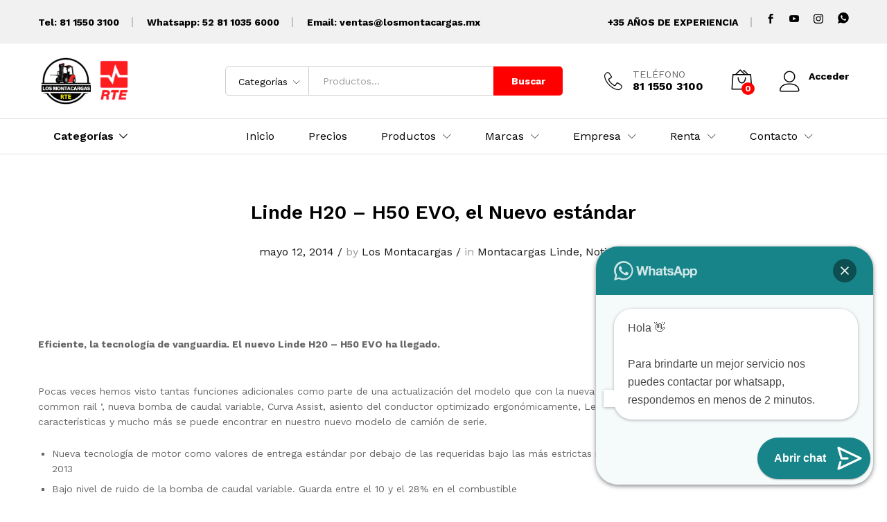

--- FILE ---
content_type: text/html; charset=UTF-8
request_url: https://losmontacargas.mx/linde-h20-h50-evo-el-nuevo-estandar/
body_size: 28251
content:
<!DOCTYPE html>
<html lang="es">
<head>
    <meta charset="UTF-8">
    <meta name="viewport" content="width=device-width, initial-scale=1">
    <link rel="pingback" href="https://losmontacargas.mx/xmlrpc.php">

		<link rel="preload" href="https://losmontacargas.mx/wp-content/themes/martfury/fonts/linearicons.woff2" as="font" type="font/woff2" crossorigin>
	<link rel="preload" href="https://losmontacargas.mx/wp-content/themes/martfury/fonts/eleganticons.woff2" as="font" type="font/woff2" crossorigin>
	<link rel="preload" href="https://losmontacargas.mx/wp-content/themes/martfury/fonts/ionicons.woff2" as="font" type="font/woff2" crossorigin>
	<meta name='robots' content='index, follow, max-image-preview:large, max-snippet:-1, max-video-preview:-1' />
	<style>img:is([sizes="auto" i], [sizes^="auto," i]) { contain-intrinsic-size: 3000px 1500px }</style>
	
	<!-- This site is optimized with the Yoast SEO plugin v26.7 - https://yoast.com/wordpress/plugins/seo/ -->
	<title>Linde H20 – H50 EVO, el Nuevo estándar</title>
	<meta name="description" content="Linde H20 – H50 EVO, el Nuevo estándar - Los Montacargas RTE empresa líder en México en venta de montacargas garantizadas 01 800 08 30 300 Flete Gratis!" />
	<link rel="canonical" href="https://losmontacargas.mx/linde-h20-h50-evo-el-nuevo-estandar/" />
	<meta property="og:locale" content="es_ES" />
	<meta property="og:type" content="article" />
	<meta property="og:title" content="Linde H20 – H50 EVO, el Nuevo estándar" />
	<meta property="og:description" content="Linde H20 – H50 EVO, el Nuevo estándar - Los Montacargas RTE empresa líder en México en venta de montacargas garantizadas 01 800 08 30 300 Flete Gratis!" />
	<meta property="og:url" content="https://losmontacargas.mx/linde-h20-h50-evo-el-nuevo-estandar/" />
	<meta property="og:site_name" content="Los Montacargas RTE" />
	<meta property="article:published_time" content="2014-05-12T15:47:40+00:00" />
	<meta property="article:modified_time" content="2021-02-08T16:40:34+00:00" />
	<meta name="author" content="Los Montacargas" />
	<meta name="twitter:card" content="summary_large_image" />
	<meta name="twitter:label1" content="Escrito por" />
	<meta name="twitter:data1" content="Los Montacargas" />
	<meta name="twitter:label2" content="Tiempo de lectura" />
	<meta name="twitter:data2" content="3 minutos" />
	<script type="application/ld+json" class="yoast-schema-graph">{"@context":"https://schema.org","@graph":[{"@type":"Article","@id":"https://losmontacargas.mx/linde-h20-h50-evo-el-nuevo-estandar/#article","isPartOf":{"@id":"https://losmontacargas.mx/linde-h20-h50-evo-el-nuevo-estandar/"},"author":{"name":"Los Montacargas","@id":"https://losmontacargas.mx/#/schema/person/600392dccfd96bd25a5ac7c244cda425"},"headline":"Linde H20 – H50 EVO, el Nuevo estándar","datePublished":"2014-05-12T15:47:40+00:00","dateModified":"2021-02-08T16:40:34+00:00","mainEntityOfPage":{"@id":"https://losmontacargas.mx/linde-h20-h50-evo-el-nuevo-estandar/"},"wordCount":584,"commentCount":0,"image":{"@id":"https://losmontacargas.mx/linde-h20-h50-evo-el-nuevo-estandar/#primaryimage"},"thumbnailUrl":"","keywords":["Linde H20 – H50 EVO"],"articleSection":["Montacargas Linde","Noticias"],"inLanguage":"es","potentialAction":[{"@type":"CommentAction","name":"Comment","target":["https://losmontacargas.mx/linde-h20-h50-evo-el-nuevo-estandar/#respond"]}]},{"@type":"WebPage","@id":"https://losmontacargas.mx/linde-h20-h50-evo-el-nuevo-estandar/","url":"https://losmontacargas.mx/linde-h20-h50-evo-el-nuevo-estandar/","name":"Linde H20 – H50 EVO, el Nuevo estándar","isPartOf":{"@id":"https://losmontacargas.mx/#website"},"primaryImageOfPage":{"@id":"https://losmontacargas.mx/linde-h20-h50-evo-el-nuevo-estandar/#primaryimage"},"image":{"@id":"https://losmontacargas.mx/linde-h20-h50-evo-el-nuevo-estandar/#primaryimage"},"thumbnailUrl":"","datePublished":"2014-05-12T15:47:40+00:00","dateModified":"2021-02-08T16:40:34+00:00","author":{"@id":"https://losmontacargas.mx/#/schema/person/600392dccfd96bd25a5ac7c244cda425"},"description":"Linde H20 – H50 EVO, el Nuevo estándar - Los Montacargas RTE empresa líder en México en venta de montacargas garantizadas 01 800 08 30 300 Flete Gratis!","breadcrumb":{"@id":"https://losmontacargas.mx/linde-h20-h50-evo-el-nuevo-estandar/#breadcrumb"},"inLanguage":"es","potentialAction":[{"@type":"ReadAction","target":["https://losmontacargas.mx/linde-h20-h50-evo-el-nuevo-estandar/"]}]},{"@type":"ImageObject","inLanguage":"es","@id":"https://losmontacargas.mx/linde-h20-h50-evo-el-nuevo-estandar/#primaryimage","url":"","contentUrl":""},{"@type":"BreadcrumbList","@id":"https://losmontacargas.mx/linde-h20-h50-evo-el-nuevo-estandar/#breadcrumb","itemListElement":[{"@type":"ListItem","position":1,"name":"Portada","item":"https://losmontacargas.mx/"},{"@type":"ListItem","position":2,"name":"Blog","item":"https://losmontacargas.mx/blog/"},{"@type":"ListItem","position":3,"name":"Linde H20 – H50 EVO, el Nuevo estándar"}]},{"@type":"WebSite","@id":"https://losmontacargas.mx/#website","url":"https://losmontacargas.mx/","name":"Los Montacargas RTE","description":"Ventas de Montacargas","potentialAction":[{"@type":"SearchAction","target":{"@type":"EntryPoint","urlTemplate":"https://losmontacargas.mx/?s={search_term_string}"},"query-input":{"@type":"PropertyValueSpecification","valueRequired":true,"valueName":"search_term_string"}}],"inLanguage":"es"},{"@type":"Person","@id":"https://losmontacargas.mx/#/schema/person/600392dccfd96bd25a5ac7c244cda425","name":"Los Montacargas","image":{"@type":"ImageObject","inLanguage":"es","@id":"https://losmontacargas.mx/#/schema/person/image/","url":"https://secure.gravatar.com/avatar/03e358747d3e194e6fe57f50e61144f318dfd6be64da2d0f60749d0af7895668?s=96&d=mm&r=g","contentUrl":"https://secure.gravatar.com/avatar/03e358747d3e194e6fe57f50e61144f318dfd6be64da2d0f60749d0af7895668?s=96&d=mm&r=g","caption":"Los Montacargas"},"url":"https://losmontacargas.mx/author/yarely/"}]}</script>
	<!-- / Yoast SEO plugin. -->


<link rel='dns-prefetch' href='//capi-automation.s3.us-east-2.amazonaws.com' />
<link rel='dns-prefetch' href='//www.googletagmanager.com' />
<link rel="alternate" type="application/rss+xml" title="Los Montacargas RTE &raquo; Feed" href="https://losmontacargas.mx/feed/" />
<link rel="alternate" type="application/rss+xml" title="Los Montacargas RTE &raquo; Feed de los comentarios" href="https://losmontacargas.mx/comments/feed/" />
		<style>
			.lazyload,
			.lazyloading {
				max-width: 100%;
			}
		</style>
		<script type="text/javascript">
/* <![CDATA[ */
window._wpemojiSettings = {"baseUrl":"https:\/\/s.w.org\/images\/core\/emoji\/16.0.1\/72x72\/","ext":".png","svgUrl":"https:\/\/s.w.org\/images\/core\/emoji\/16.0.1\/svg\/","svgExt":".svg","source":{"concatemoji":"https:\/\/losmontacargas.mx\/wp-includes\/js\/wp-emoji-release.min.js?ver=8ae3a01ab82b80fe5e0ef76078434b75"}};
/*! This file is auto-generated */
!function(s,n){var o,i,e;function c(e){try{var t={supportTests:e,timestamp:(new Date).valueOf()};sessionStorage.setItem(o,JSON.stringify(t))}catch(e){}}function p(e,t,n){e.clearRect(0,0,e.canvas.width,e.canvas.height),e.fillText(t,0,0);var t=new Uint32Array(e.getImageData(0,0,e.canvas.width,e.canvas.height).data),a=(e.clearRect(0,0,e.canvas.width,e.canvas.height),e.fillText(n,0,0),new Uint32Array(e.getImageData(0,0,e.canvas.width,e.canvas.height).data));return t.every(function(e,t){return e===a[t]})}function u(e,t){e.clearRect(0,0,e.canvas.width,e.canvas.height),e.fillText(t,0,0);for(var n=e.getImageData(16,16,1,1),a=0;a<n.data.length;a++)if(0!==n.data[a])return!1;return!0}function f(e,t,n,a){switch(t){case"flag":return n(e,"\ud83c\udff3\ufe0f\u200d\u26a7\ufe0f","\ud83c\udff3\ufe0f\u200b\u26a7\ufe0f")?!1:!n(e,"\ud83c\udde8\ud83c\uddf6","\ud83c\udde8\u200b\ud83c\uddf6")&&!n(e,"\ud83c\udff4\udb40\udc67\udb40\udc62\udb40\udc65\udb40\udc6e\udb40\udc67\udb40\udc7f","\ud83c\udff4\u200b\udb40\udc67\u200b\udb40\udc62\u200b\udb40\udc65\u200b\udb40\udc6e\u200b\udb40\udc67\u200b\udb40\udc7f");case"emoji":return!a(e,"\ud83e\udedf")}return!1}function g(e,t,n,a){var r="undefined"!=typeof WorkerGlobalScope&&self instanceof WorkerGlobalScope?new OffscreenCanvas(300,150):s.createElement("canvas"),o=r.getContext("2d",{willReadFrequently:!0}),i=(o.textBaseline="top",o.font="600 32px Arial",{});return e.forEach(function(e){i[e]=t(o,e,n,a)}),i}function t(e){var t=s.createElement("script");t.src=e,t.defer=!0,s.head.appendChild(t)}"undefined"!=typeof Promise&&(o="wpEmojiSettingsSupports",i=["flag","emoji"],n.supports={everything:!0,everythingExceptFlag:!0},e=new Promise(function(e){s.addEventListener("DOMContentLoaded",e,{once:!0})}),new Promise(function(t){var n=function(){try{var e=JSON.parse(sessionStorage.getItem(o));if("object"==typeof e&&"number"==typeof e.timestamp&&(new Date).valueOf()<e.timestamp+604800&&"object"==typeof e.supportTests)return e.supportTests}catch(e){}return null}();if(!n){if("undefined"!=typeof Worker&&"undefined"!=typeof OffscreenCanvas&&"undefined"!=typeof URL&&URL.createObjectURL&&"undefined"!=typeof Blob)try{var e="postMessage("+g.toString()+"("+[JSON.stringify(i),f.toString(),p.toString(),u.toString()].join(",")+"));",a=new Blob([e],{type:"text/javascript"}),r=new Worker(URL.createObjectURL(a),{name:"wpTestEmojiSupports"});return void(r.onmessage=function(e){c(n=e.data),r.terminate(),t(n)})}catch(e){}c(n=g(i,f,p,u))}t(n)}).then(function(e){for(var t in e)n.supports[t]=e[t],n.supports.everything=n.supports.everything&&n.supports[t],"flag"!==t&&(n.supports.everythingExceptFlag=n.supports.everythingExceptFlag&&n.supports[t]);n.supports.everythingExceptFlag=n.supports.everythingExceptFlag&&!n.supports.flag,n.DOMReady=!1,n.readyCallback=function(){n.DOMReady=!0}}).then(function(){return e}).then(function(){var e;n.supports.everything||(n.readyCallback(),(e=n.source||{}).concatemoji?t(e.concatemoji):e.wpemoji&&e.twemoji&&(t(e.twemoji),t(e.wpemoji)))}))}((window,document),window._wpemojiSettings);
/* ]]> */
</script>
<link rel='stylesheet' id='font-awesome-css' href='https://losmontacargas.mx/wp-content/plugins/advanced-product-labels-for-woocommerce/berocket/assets/css/font-awesome.min.css?ver=8ae3a01ab82b80fe5e0ef76078434b75' type='text/css' media='all' />
<link rel='stylesheet' id='berocket_products_label_style-css' href='https://losmontacargas.mx/wp-content/plugins/advanced-product-labels-for-woocommerce/css/frontend.css?ver=3.3.3.1' type='text/css' media='all' />
<style id='berocket_products_label_style-inline-css' type='text/css'>

        .berocket_better_labels:before,
        .berocket_better_labels:after {
            clear: both;
            content: " ";
            display: block;
        }
        .berocket_better_labels.berocket_better_labels_image {
            position: absolute!important;
            top: 0px!important;
            bottom: 0px!important;
            left: 0px!important;
            right: 0px!important;
            pointer-events: none;
        }
        .berocket_better_labels.berocket_better_labels_image * {
            pointer-events: none;
        }
        .berocket_better_labels.berocket_better_labels_image img,
        .berocket_better_labels.berocket_better_labels_image .fa,
        .berocket_better_labels.berocket_better_labels_image .berocket_color_label,
        .berocket_better_labels.berocket_better_labels_image .berocket_image_background,
        .berocket_better_labels .berocket_better_labels_line .br_alabel,
        .berocket_better_labels .berocket_better_labels_line .br_alabel span {
            pointer-events: all;
        }
        .berocket_better_labels .berocket_color_label,
        .br_alabel .berocket_color_label {
            width: 100%;
            height: 100%;
            display: block;
        }
        .berocket_better_labels .berocket_better_labels_position_left {
            text-align:left;
            float: left;
            clear: left;
        }
        .berocket_better_labels .berocket_better_labels_position_center {
            text-align:center;
        }
        .berocket_better_labels .berocket_better_labels_position_right {
            text-align:right;
            float: right;
            clear: right;
        }
        .berocket_better_labels.berocket_better_labels_label {
            clear: both
        }
        .berocket_better_labels .berocket_better_labels_line {
            line-height: 1px;
        }
        .berocket_better_labels.berocket_better_labels_label .berocket_better_labels_line {
            clear: none;
        }
        .berocket_better_labels .berocket_better_labels_position_left .berocket_better_labels_line {
            clear: left;
        }
        .berocket_better_labels .berocket_better_labels_position_right .berocket_better_labels_line {
            clear: right;
        }
        .berocket_better_labels .berocket_better_labels_line .br_alabel {
            display: inline-block;
            position: relative;
            top: 0!important;
            left: 0!important;
            right: 0!important;
            line-height: 1px;
        }.berocket_better_labels .berocket_better_labels_position {
                display: flex;
                flex-direction: column;
            }
            .berocket_better_labels .berocket_better_labels_position.berocket_better_labels_position_left {
                align-items: start;
            }
            .berocket_better_labels .berocket_better_labels_position.berocket_better_labels_position_right {
                align-items: end;
            }
            .rtl .berocket_better_labels .berocket_better_labels_position.berocket_better_labels_position_left {
                align-items: end;
            }
            .rtl .berocket_better_labels .berocket_better_labels_position.berocket_better_labels_position_right {
                align-items: start;
            }
            .berocket_better_labels .berocket_better_labels_position.berocket_better_labels_position_center {
                align-items: center;
            }
            .berocket_better_labels .berocket_better_labels_position .berocket_better_labels_inline {
                display: flex;
                align-items: start;
            }
</style>
<style id='wp-emoji-styles-inline-css' type='text/css'>

	img.wp-smiley, img.emoji {
		display: inline !important;
		border: none !important;
		box-shadow: none !important;
		height: 1em !important;
		width: 1em !important;
		margin: 0 0.07em !important;
		vertical-align: -0.1em !important;
		background: none !important;
		padding: 0 !important;
	}
</style>
<link rel='stylesheet' id='wp-block-library-css' href='https://losmontacargas.mx/wp-includes/css/dist/block-library/style.min.css?ver=8ae3a01ab82b80fe5e0ef76078434b75' type='text/css' media='all' />
<style id='wp-block-library-theme-inline-css' type='text/css'>
.wp-block-audio :where(figcaption){color:#555;font-size:13px;text-align:center}.is-dark-theme .wp-block-audio :where(figcaption){color:#ffffffa6}.wp-block-audio{margin:0 0 1em}.wp-block-code{border:1px solid #ccc;border-radius:4px;font-family:Menlo,Consolas,monaco,monospace;padding:.8em 1em}.wp-block-embed :where(figcaption){color:#555;font-size:13px;text-align:center}.is-dark-theme .wp-block-embed :where(figcaption){color:#ffffffa6}.wp-block-embed{margin:0 0 1em}.blocks-gallery-caption{color:#555;font-size:13px;text-align:center}.is-dark-theme .blocks-gallery-caption{color:#ffffffa6}:root :where(.wp-block-image figcaption){color:#555;font-size:13px;text-align:center}.is-dark-theme :root :where(.wp-block-image figcaption){color:#ffffffa6}.wp-block-image{margin:0 0 1em}.wp-block-pullquote{border-bottom:4px solid;border-top:4px solid;color:currentColor;margin-bottom:1.75em}.wp-block-pullquote cite,.wp-block-pullquote footer,.wp-block-pullquote__citation{color:currentColor;font-size:.8125em;font-style:normal;text-transform:uppercase}.wp-block-quote{border-left:.25em solid;margin:0 0 1.75em;padding-left:1em}.wp-block-quote cite,.wp-block-quote footer{color:currentColor;font-size:.8125em;font-style:normal;position:relative}.wp-block-quote:where(.has-text-align-right){border-left:none;border-right:.25em solid;padding-left:0;padding-right:1em}.wp-block-quote:where(.has-text-align-center){border:none;padding-left:0}.wp-block-quote.is-large,.wp-block-quote.is-style-large,.wp-block-quote:where(.is-style-plain){border:none}.wp-block-search .wp-block-search__label{font-weight:700}.wp-block-search__button{border:1px solid #ccc;padding:.375em .625em}:where(.wp-block-group.has-background){padding:1.25em 2.375em}.wp-block-separator.has-css-opacity{opacity:.4}.wp-block-separator{border:none;border-bottom:2px solid;margin-left:auto;margin-right:auto}.wp-block-separator.has-alpha-channel-opacity{opacity:1}.wp-block-separator:not(.is-style-wide):not(.is-style-dots){width:100px}.wp-block-separator.has-background:not(.is-style-dots){border-bottom:none;height:1px}.wp-block-separator.has-background:not(.is-style-wide):not(.is-style-dots){height:2px}.wp-block-table{margin:0 0 1em}.wp-block-table td,.wp-block-table th{word-break:normal}.wp-block-table :where(figcaption){color:#555;font-size:13px;text-align:center}.is-dark-theme .wp-block-table :where(figcaption){color:#ffffffa6}.wp-block-video :where(figcaption){color:#555;font-size:13px;text-align:center}.is-dark-theme .wp-block-video :where(figcaption){color:#ffffffa6}.wp-block-video{margin:0 0 1em}:root :where(.wp-block-template-part.has-background){margin-bottom:0;margin-top:0;padding:1.25em 2.375em}
</style>
<style id='classic-theme-styles-inline-css' type='text/css'>
/*! This file is auto-generated */
.wp-block-button__link{color:#fff;background-color:#32373c;border-radius:9999px;box-shadow:none;text-decoration:none;padding:calc(.667em + 2px) calc(1.333em + 2px);font-size:1.125em}.wp-block-file__button{background:#32373c;color:#fff;text-decoration:none}
</style>
<style id='joinchat-button-style-inline-css' type='text/css'>
.wp-block-joinchat-button{border:none!important;text-align:center}.wp-block-joinchat-button figure{display:table;margin:0 auto;padding:0}.wp-block-joinchat-button figcaption{font:normal normal 400 .6em/2em var(--wp--preset--font-family--system-font,sans-serif);margin:0;padding:0}.wp-block-joinchat-button .joinchat-button__qr{background-color:#fff;border:6px solid #25d366;border-radius:30px;box-sizing:content-box;display:block;height:200px;margin:auto;overflow:hidden;padding:10px;width:200px}.wp-block-joinchat-button .joinchat-button__qr canvas,.wp-block-joinchat-button .joinchat-button__qr img{display:block;margin:auto}.wp-block-joinchat-button .joinchat-button__link{align-items:center;background-color:#25d366;border:6px solid #25d366;border-radius:30px;display:inline-flex;flex-flow:row nowrap;justify-content:center;line-height:1.25em;margin:0 auto;text-decoration:none}.wp-block-joinchat-button .joinchat-button__link:before{background:transparent var(--joinchat-ico) no-repeat center;background-size:100%;content:"";display:block;height:1.5em;margin:-.75em .75em -.75em 0;width:1.5em}.wp-block-joinchat-button figure+.joinchat-button__link{margin-top:10px}@media (orientation:landscape)and (min-height:481px),(orientation:portrait)and (min-width:481px){.wp-block-joinchat-button.joinchat-button--qr-only figure+.joinchat-button__link{display:none}}@media (max-width:480px),(orientation:landscape)and (max-height:480px){.wp-block-joinchat-button figure{display:none}}

</style>
<style id='global-styles-inline-css' type='text/css'>
:root{--wp--preset--aspect-ratio--square: 1;--wp--preset--aspect-ratio--4-3: 4/3;--wp--preset--aspect-ratio--3-4: 3/4;--wp--preset--aspect-ratio--3-2: 3/2;--wp--preset--aspect-ratio--2-3: 2/3;--wp--preset--aspect-ratio--16-9: 16/9;--wp--preset--aspect-ratio--9-16: 9/16;--wp--preset--color--black: #000000;--wp--preset--color--cyan-bluish-gray: #abb8c3;--wp--preset--color--white: #ffffff;--wp--preset--color--pale-pink: #f78da7;--wp--preset--color--vivid-red: #cf2e2e;--wp--preset--color--luminous-vivid-orange: #ff6900;--wp--preset--color--luminous-vivid-amber: #fcb900;--wp--preset--color--light-green-cyan: #7bdcb5;--wp--preset--color--vivid-green-cyan: #00d084;--wp--preset--color--pale-cyan-blue: #8ed1fc;--wp--preset--color--vivid-cyan-blue: #0693e3;--wp--preset--color--vivid-purple: #9b51e0;--wp--preset--gradient--vivid-cyan-blue-to-vivid-purple: linear-gradient(135deg,rgba(6,147,227,1) 0%,rgb(155,81,224) 100%);--wp--preset--gradient--light-green-cyan-to-vivid-green-cyan: linear-gradient(135deg,rgb(122,220,180) 0%,rgb(0,208,130) 100%);--wp--preset--gradient--luminous-vivid-amber-to-luminous-vivid-orange: linear-gradient(135deg,rgba(252,185,0,1) 0%,rgba(255,105,0,1) 100%);--wp--preset--gradient--luminous-vivid-orange-to-vivid-red: linear-gradient(135deg,rgba(255,105,0,1) 0%,rgb(207,46,46) 100%);--wp--preset--gradient--very-light-gray-to-cyan-bluish-gray: linear-gradient(135deg,rgb(238,238,238) 0%,rgb(169,184,195) 100%);--wp--preset--gradient--cool-to-warm-spectrum: linear-gradient(135deg,rgb(74,234,220) 0%,rgb(151,120,209) 20%,rgb(207,42,186) 40%,rgb(238,44,130) 60%,rgb(251,105,98) 80%,rgb(254,248,76) 100%);--wp--preset--gradient--blush-light-purple: linear-gradient(135deg,rgb(255,206,236) 0%,rgb(152,150,240) 100%);--wp--preset--gradient--blush-bordeaux: linear-gradient(135deg,rgb(254,205,165) 0%,rgb(254,45,45) 50%,rgb(107,0,62) 100%);--wp--preset--gradient--luminous-dusk: linear-gradient(135deg,rgb(255,203,112) 0%,rgb(199,81,192) 50%,rgb(65,88,208) 100%);--wp--preset--gradient--pale-ocean: linear-gradient(135deg,rgb(255,245,203) 0%,rgb(182,227,212) 50%,rgb(51,167,181) 100%);--wp--preset--gradient--electric-grass: linear-gradient(135deg,rgb(202,248,128) 0%,rgb(113,206,126) 100%);--wp--preset--gradient--midnight: linear-gradient(135deg,rgb(2,3,129) 0%,rgb(40,116,252) 100%);--wp--preset--font-size--small: 13px;--wp--preset--font-size--medium: 20px;--wp--preset--font-size--large: 36px;--wp--preset--font-size--x-large: 42px;--wp--preset--spacing--20: 0.44rem;--wp--preset--spacing--30: 0.67rem;--wp--preset--spacing--40: 1rem;--wp--preset--spacing--50: 1.5rem;--wp--preset--spacing--60: 2.25rem;--wp--preset--spacing--70: 3.38rem;--wp--preset--spacing--80: 5.06rem;--wp--preset--shadow--natural: 6px 6px 9px rgba(0, 0, 0, 0.2);--wp--preset--shadow--deep: 12px 12px 50px rgba(0, 0, 0, 0.4);--wp--preset--shadow--sharp: 6px 6px 0px rgba(0, 0, 0, 0.2);--wp--preset--shadow--outlined: 6px 6px 0px -3px rgba(255, 255, 255, 1), 6px 6px rgba(0, 0, 0, 1);--wp--preset--shadow--crisp: 6px 6px 0px rgba(0, 0, 0, 1);}:where(.is-layout-flex){gap: 0.5em;}:where(.is-layout-grid){gap: 0.5em;}body .is-layout-flex{display: flex;}.is-layout-flex{flex-wrap: wrap;align-items: center;}.is-layout-flex > :is(*, div){margin: 0;}body .is-layout-grid{display: grid;}.is-layout-grid > :is(*, div){margin: 0;}:where(.wp-block-columns.is-layout-flex){gap: 2em;}:where(.wp-block-columns.is-layout-grid){gap: 2em;}:where(.wp-block-post-template.is-layout-flex){gap: 1.25em;}:where(.wp-block-post-template.is-layout-grid){gap: 1.25em;}.has-black-color{color: var(--wp--preset--color--black) !important;}.has-cyan-bluish-gray-color{color: var(--wp--preset--color--cyan-bluish-gray) !important;}.has-white-color{color: var(--wp--preset--color--white) !important;}.has-pale-pink-color{color: var(--wp--preset--color--pale-pink) !important;}.has-vivid-red-color{color: var(--wp--preset--color--vivid-red) !important;}.has-luminous-vivid-orange-color{color: var(--wp--preset--color--luminous-vivid-orange) !important;}.has-luminous-vivid-amber-color{color: var(--wp--preset--color--luminous-vivid-amber) !important;}.has-light-green-cyan-color{color: var(--wp--preset--color--light-green-cyan) !important;}.has-vivid-green-cyan-color{color: var(--wp--preset--color--vivid-green-cyan) !important;}.has-pale-cyan-blue-color{color: var(--wp--preset--color--pale-cyan-blue) !important;}.has-vivid-cyan-blue-color{color: var(--wp--preset--color--vivid-cyan-blue) !important;}.has-vivid-purple-color{color: var(--wp--preset--color--vivid-purple) !important;}.has-black-background-color{background-color: var(--wp--preset--color--black) !important;}.has-cyan-bluish-gray-background-color{background-color: var(--wp--preset--color--cyan-bluish-gray) !important;}.has-white-background-color{background-color: var(--wp--preset--color--white) !important;}.has-pale-pink-background-color{background-color: var(--wp--preset--color--pale-pink) !important;}.has-vivid-red-background-color{background-color: var(--wp--preset--color--vivid-red) !important;}.has-luminous-vivid-orange-background-color{background-color: var(--wp--preset--color--luminous-vivid-orange) !important;}.has-luminous-vivid-amber-background-color{background-color: var(--wp--preset--color--luminous-vivid-amber) !important;}.has-light-green-cyan-background-color{background-color: var(--wp--preset--color--light-green-cyan) !important;}.has-vivid-green-cyan-background-color{background-color: var(--wp--preset--color--vivid-green-cyan) !important;}.has-pale-cyan-blue-background-color{background-color: var(--wp--preset--color--pale-cyan-blue) !important;}.has-vivid-cyan-blue-background-color{background-color: var(--wp--preset--color--vivid-cyan-blue) !important;}.has-vivid-purple-background-color{background-color: var(--wp--preset--color--vivid-purple) !important;}.has-black-border-color{border-color: var(--wp--preset--color--black) !important;}.has-cyan-bluish-gray-border-color{border-color: var(--wp--preset--color--cyan-bluish-gray) !important;}.has-white-border-color{border-color: var(--wp--preset--color--white) !important;}.has-pale-pink-border-color{border-color: var(--wp--preset--color--pale-pink) !important;}.has-vivid-red-border-color{border-color: var(--wp--preset--color--vivid-red) !important;}.has-luminous-vivid-orange-border-color{border-color: var(--wp--preset--color--luminous-vivid-orange) !important;}.has-luminous-vivid-amber-border-color{border-color: var(--wp--preset--color--luminous-vivid-amber) !important;}.has-light-green-cyan-border-color{border-color: var(--wp--preset--color--light-green-cyan) !important;}.has-vivid-green-cyan-border-color{border-color: var(--wp--preset--color--vivid-green-cyan) !important;}.has-pale-cyan-blue-border-color{border-color: var(--wp--preset--color--pale-cyan-blue) !important;}.has-vivid-cyan-blue-border-color{border-color: var(--wp--preset--color--vivid-cyan-blue) !important;}.has-vivid-purple-border-color{border-color: var(--wp--preset--color--vivid-purple) !important;}.has-vivid-cyan-blue-to-vivid-purple-gradient-background{background: var(--wp--preset--gradient--vivid-cyan-blue-to-vivid-purple) !important;}.has-light-green-cyan-to-vivid-green-cyan-gradient-background{background: var(--wp--preset--gradient--light-green-cyan-to-vivid-green-cyan) !important;}.has-luminous-vivid-amber-to-luminous-vivid-orange-gradient-background{background: var(--wp--preset--gradient--luminous-vivid-amber-to-luminous-vivid-orange) !important;}.has-luminous-vivid-orange-to-vivid-red-gradient-background{background: var(--wp--preset--gradient--luminous-vivid-orange-to-vivid-red) !important;}.has-very-light-gray-to-cyan-bluish-gray-gradient-background{background: var(--wp--preset--gradient--very-light-gray-to-cyan-bluish-gray) !important;}.has-cool-to-warm-spectrum-gradient-background{background: var(--wp--preset--gradient--cool-to-warm-spectrum) !important;}.has-blush-light-purple-gradient-background{background: var(--wp--preset--gradient--blush-light-purple) !important;}.has-blush-bordeaux-gradient-background{background: var(--wp--preset--gradient--blush-bordeaux) !important;}.has-luminous-dusk-gradient-background{background: var(--wp--preset--gradient--luminous-dusk) !important;}.has-pale-ocean-gradient-background{background: var(--wp--preset--gradient--pale-ocean) !important;}.has-electric-grass-gradient-background{background: var(--wp--preset--gradient--electric-grass) !important;}.has-midnight-gradient-background{background: var(--wp--preset--gradient--midnight) !important;}.has-small-font-size{font-size: var(--wp--preset--font-size--small) !important;}.has-medium-font-size{font-size: var(--wp--preset--font-size--medium) !important;}.has-large-font-size{font-size: var(--wp--preset--font-size--large) !important;}.has-x-large-font-size{font-size: var(--wp--preset--font-size--x-large) !important;}
:where(.wp-block-post-template.is-layout-flex){gap: 1.25em;}:where(.wp-block-post-template.is-layout-grid){gap: 1.25em;}
:where(.wp-block-columns.is-layout-flex){gap: 2em;}:where(.wp-block-columns.is-layout-grid){gap: 2em;}
:root :where(.wp-block-pullquote){font-size: 1.5em;line-height: 1.6;}
</style>
<link rel='stylesheet' id='widgetopts-styles-css' href='https://losmontacargas.mx/wp-content/plugins/widget-options/assets/css/widget-options.css?ver=4.1.3' type='text/css' media='all' />
<link rel='stylesheet' id='woocommerce-general-css' href='https://losmontacargas.mx/wp-content/plugins/woocommerce/assets/css/woocommerce.css?ver=10.4.3' type='text/css' media='all' />
<style id='woocommerce-inline-inline-css' type='text/css'>
.woocommerce form .form-row .required { visibility: visible; }
</style>
<link rel='stylesheet' id='woomotiv-css' href='https://losmontacargas.mx/wp-content/plugins/woomotiv/css/front.min.css?ver=3.6.3' type='text/css' media='all' />
<style id='woomotiv-inline-css' type='text/css'>
        
    .woomotiv-popup{
        background-color: #ffffff;
    }

    .woomotiv-popup[data-size="small"]>p,
    .woomotiv-popup > p{
        color: #010101;
        font-size: 13px;
    }

    .woomotiv-popup > p strong {
        color: #010101;
    }

    .woomotiv-close:focus,
    .woomotiv-close:hover,
    .woomotiv-close{
        color:#ffffff;
        background-color:#d6d6d6;
    }

    .wmt-stars:before{
        color: #dbdbdb;
    }

    .wmt-stars span:before{
        color: ;
    }

    @media screen and ( max-width: 576px ){

        .woomotiv-popup[data-size="small"]>p,
        .woomotiv-popup > p{
            font-size: 14px;
        }        
    }

</style>
<link rel='stylesheet' id='martfury-fonts-css' href='https://fonts.googleapis.com/css?family=Work+Sans%3A300%2C400%2C500%2C600%2C700&#038;subset=latin%2Clatin-ext&#038;ver=20170801' type='text/css' media='all' />
<link rel='stylesheet' id='linearicons-css' href='https://losmontacargas.mx/wp-content/themes/martfury/css/linearicons.min.css?ver=1.0.0' type='text/css' media='all' />
<link rel='stylesheet' id='ionicons-css' href='https://losmontacargas.mx/wp-content/themes/martfury/css/ionicons.min.css?ver=2.0.0' type='text/css' media='all' />
<link rel='stylesheet' id='eleganticons-css' href='https://losmontacargas.mx/wp-content/themes/martfury/css/eleganticons.min.css?ver=1.0.0' type='text/css' media='all' />
<link rel='stylesheet' id='bootstrap-css' href='https://losmontacargas.mx/wp-content/themes/martfury/css/bootstrap.min.css?ver=3.3.7' type='text/css' media='all' />
<link rel='stylesheet' id='martfury-css' href='https://losmontacargas.mx/wp-content/themes/martfury/style.css?ver=20221213' type='text/css' media='all' />
<style id='martfury-inline-css' type='text/css'>
.site-header .logo img  {width:140px; }	/* Color Scheme */

	/* Color */

	body {
		--mf-primary-color: #ff0000;
		--mf-background-primary-color: #ff0000;
		--mf-border-primary-color: #ff0000;
	}

	.widget_shopping_cart_content .woocommerce-mini-cart__buttons .checkout,
	 .header-layout-4 .topbar:not(.header-bar),
	 .header-layout-3 .topbar:not(.header-bar){
		background-color: #f00000;
	}

body{font-family: "Work Sans";font-size: 14px;font-weight: 400;line-height: 1.6;color: #666;text-transform: none;}h1{font-family: "Work Sans";font-size: 36px;font-weight: 700;line-height: 1.2;color: #000;text-transform: none;}.entry-content h2, .woocommerce div.product .woocommerce-tabs .panel h2{font-family: "Work Sans";font-size: 30px;font-weight: 700;line-height: 1.2;color: #000;text-transform: none;}h3{font-family: "Work Sans";font-size: 24px;font-weight: 700;line-height: 1.2;color: #000;text-transform: none;}.entry-content h4, .woocommerce div.product .woocommerce-tabs .panel h4{font-family: "Work Sans";font-size: 18px;font-weight: 700;line-height: 1.2;color: #000;text-transform: none;}.entry-content h5, .woocommerce div.product .woocommerce-tabs .panel h5{font-family: "Work Sans";font-size: 16px;font-weight: 700;line-height: 1.2;color: #000;text-transform: none;}.entry-content h6, .woocommerce div.product .woocommerce-tabs .panel h6{font-family: "Work Sans";font-size: 12px;font-weight: 700;line-height: 1.2;color: #000;text-transform: none;}.site-header .primary-nav > ul > li > a, .site-header .products-cats-menu .menu > li > a{font-family: "Work Sans";font-size: 16px;text-transform: none;}.site-header .menu .is-mega-menu .dropdown-submenu .menu-item-mega > a{font-family: "Work Sans";font-size: 16px;font-weight: 600;color: #000;text-transform: none;}.site-header .menu li li a{font-family: "Work Sans";font-size: 14px;font-weight: 400;color: #000;text-transform: none;}.site-footer{font-family: "Work Sans";font-size: 14px;font-weight: 400;color: #666;}.site-footer .footer-widgets .widget .widget-title{font-family: "Work Sans";font-size: 16px;font-weight: 600;color: #000;}.woocommerce .ribbons .ribbon.featured {background-color:#fc0b05}#topbar{background-color:#f1f1f1}.site-header .topbar{background-color:transparent}#topbar .widget:after {background-color:#c2c2c2}#topbar, #topbar a, #topbar #lang_sel > ul > li > a, #topbar .mf-currency-widget .current, #topbar .mf-currency-widget .current:after, #topbar  .lang_sel > ul > li > a:after, #topbar  #lang_sel > ul > li > a:after {color:#000000}#site-header .header-bar a, #site-header .recently-viewed .recently-title,#site-header:not(.minimized) .main-menu .products-cats-menu .cats-menu-title .text, #site-header:not(.minimized) .main-menu .products-cats-menu .cats-menu-title, #site-header .main-menu .primary-nav > ul > li > a, #site-header .main-menu .header-bar,#site-header .header-bar #lang_sel  > ul > li > a, #site-header .header-bar .lang_sel > ul > li > a, #site-header .header-bar #lang_sel > ul > li > a:after, #site-header .header-bar .lang_sel > ul > li > a:after, #site-header .header-bar .mf-currency-widget .current:after,#site-header .header-bar ul.menu > li.menu-item-has-children > a:after, .header-layout-9 .site-header .header-wishlist a {color:#000000}#site-header .header-bar .mf-currency-widget ul li a, #site-header .header-bar #lang_sel ul ul li a {color: #666}#site-header .header-bar a:hover,#site-header .primary-nav > ul > li:hover > a, #site-header .header-bar #lang_sel  > ul > li > a:hover, #site-header .header-bar .lang_sel > ul > li > a:hover, #site-header .header-bar #lang_sel > ul > li > a:hover:after, #site-header .header-bar .lang_sel > ul > li > a:hover:after, #site-header .header-bar .mf-currency-widget .current:hover,#site-header .header-bar .mf-currency-widget .current:hover:after{color:#bb0000}#site-header .primary-nav > ul > li.current-menu-parent > a, #site-header .primary-nav > ul > li.current-menu-item > a, #site-header .primary-nav > ul > li.current-menu-ancestor > a{color:#ff0000}.page-header-page .entry-title{padding-top:0px}.site-footer .footer-layout {background-color:#f3f3f3}.site-footer, .site-footer .footer-widgets .widget ul li a, .site-footer .footer-copyright,.site-footer .footer-links .widget_nav_menu ul li a, .site-footer .footer-payments .text {color:#000000}
</style>
<link rel='stylesheet' id='photoswipe-css' href='https://losmontacargas.mx/wp-content/plugins/woocommerce/assets/css/photoswipe/photoswipe.min.css?ver=10.4.3' type='text/css' media='all' />
<link rel='stylesheet' id='photoswipe-default-skin-css' href='https://losmontacargas.mx/wp-content/plugins/woocommerce/assets/css/photoswipe/default-skin/default-skin.min.css?ver=10.4.3' type='text/css' media='all' />
<link rel='stylesheet' id='simple-social-icons-font-css' href='https://losmontacargas.mx/wp-content/plugins/simple-social-icons/css/style.css?ver=3.0.2' type='text/css' media='all' />
<link rel='stylesheet' id='martfury-product-bought-together-css' href='https://losmontacargas.mx/wp-content/themes/martfury/inc/modules/product-bought-together/assets/product-bought-together.css?ver=1.0.0' type='text/css' media='all' />
<script type="text/template" id="tmpl-variation-template">
	<div class="woocommerce-variation-description">{{{ data.variation.variation_description }}}</div>
	<div class="woocommerce-variation-price">{{{ data.variation.price_html }}}</div>
	<div class="woocommerce-variation-availability">{{{ data.variation.availability_html }}}</div>
</script>
<script type="text/template" id="tmpl-unavailable-variation-template">
	<p role="alert">Lo siento, este producto no está disponible. Por favor, elige otra combinación.</p>
</script>
<script type="text/javascript" src="https://losmontacargas.mx/wp-includes/js/jquery/jquery.min.js?ver=3.7.1" id="jquery-core-js"></script>
<script type="text/javascript" src="https://losmontacargas.mx/wp-includes/js/jquery/jquery-migrate.min.js?ver=3.4.1" id="jquery-migrate-js"></script>
<script type="text/javascript" id="jquery-js-after">
/* <![CDATA[ */

					function optimocha_getCookie(name) {
						var v = document.cookie.match("(^|;) ?" + name + "=([^;]*)(;|$)");
						return v ? v[2] : null;
					}

					function optimocha_check_wc_cart_script() {
					var cart_src = "https://losmontacargas.mx/wp-content/plugins/woocommerce/assets/js/frontend/cart-fragments.min.js";
					var script_id = "optimocha_loaded_wc_cart_fragments";

						if( document.getElementById(script_id) !== null ) {
							return false;
						}

						if( optimocha_getCookie("woocommerce_cart_hash") ) {
							var script = document.createElement("script");
							script.id = script_id;
							script.src = cart_src;
							script.async = true;
							document.head.appendChild(script);
						}
					}

					optimocha_check_wc_cart_script();
					document.addEventListener("click", function(){setTimeout(optimocha_check_wc_cart_script,1000);});
					
/* ]]> */
</script>
<script type="text/javascript" src="https://losmontacargas.mx/wp-content/plugins/woocommerce/assets/js/jquery-blockui/jquery.blockUI.min.js?ver=2.7.0-wc.10.4.3" id="wc-jquery-blockui-js" defer="defer" data-wp-strategy="defer"></script>
<script type="text/javascript" id="wc-add-to-cart-js-extra">
/* <![CDATA[ */
var wc_add_to_cart_params = {"ajax_url":"\/wp-admin\/admin-ajax.php","wc_ajax_url":"\/?wc-ajax=%%endpoint%%","i18n_view_cart":"Ver carrito","cart_url":"https:\/\/losmontacargas.mx\/cart\/","is_cart":"","cart_redirect_after_add":"no"};
/* ]]> */
</script>
<script type="text/javascript" src="https://losmontacargas.mx/wp-content/plugins/woocommerce/assets/js/frontend/add-to-cart.min.js?ver=10.4.3" id="wc-add-to-cart-js" defer="defer" data-wp-strategy="defer"></script>
<script type="text/javascript" src="https://losmontacargas.mx/wp-content/plugins/woocommerce/assets/js/js-cookie/js.cookie.min.js?ver=2.1.4-wc.10.4.3" id="wc-js-cookie-js" defer="defer" data-wp-strategy="defer"></script>
<script type="text/javascript" id="woocommerce-js-extra">
/* <![CDATA[ */
var woocommerce_params = {"ajax_url":"\/wp-admin\/admin-ajax.php","wc_ajax_url":"\/?wc-ajax=%%endpoint%%","i18n_password_show":"Mostrar contrase\u00f1a","i18n_password_hide":"Ocultar contrase\u00f1a"};
/* ]]> */
</script>
<script type="text/javascript" src="https://losmontacargas.mx/wp-content/plugins/woocommerce/assets/js/frontend/woocommerce.min.js?ver=10.4.3" id="woocommerce-js" defer="defer" data-wp-strategy="defer"></script>
<!--[if lt IE 9]>
<script type="text/javascript" src="https://losmontacargas.mx/wp-content/themes/martfury/js/plugins/html5shiv.min.js?ver=3.7.2" id="html5shiv-js"></script>
<![endif]-->
<!--[if lt IE 9]>
<script type="text/javascript" src="https://losmontacargas.mx/wp-content/themes/martfury/js/plugins/respond.min.js?ver=1.4.2" id="respond-js"></script>
<![endif]-->
<script type="text/javascript" src="https://losmontacargas.mx/wp-includes/js/underscore.min.js?ver=1.13.7" id="underscore-js"></script>
<script type="text/javascript" id="wp-util-js-extra">
/* <![CDATA[ */
var _wpUtilSettings = {"ajax":{"url":"\/wp-admin\/admin-ajax.php"}};
/* ]]> */
</script>
<script type="text/javascript" src="https://losmontacargas.mx/wp-includes/js/wp-util.min.js?ver=8ae3a01ab82b80fe5e0ef76078434b75" id="wp-util-js"></script>
<script type="text/javascript" id="wc-add-to-cart-variation-js-extra">
/* <![CDATA[ */
var wc_add_to_cart_variation_params = {"wc_ajax_url":"\/?wc-ajax=%%endpoint%%","i18n_no_matching_variations_text":"Lo siento, no hay productos que igualen tu selecci\u00f3n. Por favor, escoge una combinaci\u00f3n diferente.","i18n_make_a_selection_text":"Elige las opciones del producto antes de a\u00f1adir este producto a tu carrito.","i18n_unavailable_text":"Lo siento, este producto no est\u00e1 disponible. Por favor, elige otra combinaci\u00f3n.","i18n_reset_alert_text":"Se ha restablecido tu selecci\u00f3n. Por favor, elige alguna opci\u00f3n del producto antes de poder a\u00f1adir este producto a tu carrito."};
/* ]]> */
</script>
<script type="text/javascript" src="https://losmontacargas.mx/wp-content/plugins/woocommerce/assets/js/frontend/add-to-cart-variation.min.js?ver=10.4.3" id="wc-add-to-cart-variation-js" defer="defer" data-wp-strategy="defer"></script>
<script type="text/javascript" src="https://losmontacargas.mx/wp-content/themes/martfury/js/plugins/waypoints.min.js?ver=2.0.2" id="waypoints-js"></script>
<script type="text/javascript" src="https://losmontacargas.mx/wp-content/themes/martfury/inc/modules/product-bought-together/assets/product-bought-together.js?ver=1.0.0" id="martfury-product-bought-together-js"></script>
<script type="text/javascript" id="wc-cart-fragments-js-extra">
/* <![CDATA[ */
var wc_cart_fragments_params = {"ajax_url":"\/wp-admin\/admin-ajax.php","wc_ajax_url":"\/?wc-ajax=%%endpoint%%","cart_hash_key":"wc_cart_hash_acb3c83ebdceebcdbffa127953af75fc","fragment_name":"wc_fragments_acb3c83ebdceebcdbffa127953af75fc","request_timeout":"5000"};
/* ]]> */
</script>

<!-- Fragmento de código de la etiqueta de Google (gtag.js) añadida por Site Kit -->
<!-- Fragmento de código de Google Analytics añadido por Site Kit -->
<!-- Fragmento de código de Google Ads añadido por Site Kit -->
<script type="text/javascript" src="https://www.googletagmanager.com/gtag/js?id=GT-K8K3STK8" id="google_gtagjs-js" async></script>
<script type="text/javascript" id="google_gtagjs-js-after">
/* <![CDATA[ */
window.dataLayer = window.dataLayer || [];function gtag(){dataLayer.push(arguments);}
gtag("set","linker",{"domains":["losmontacargas.mx"]});
gtag("js", new Date());
gtag("set", "developer_id.dZTNiMT", true);
gtag("config", "GT-K8K3STK8");
gtag("config", "AW-812316134");
/* ]]> */
</script>
<link rel="https://api.w.org/" href="https://losmontacargas.mx/wp-json/" /><link rel="alternate" title="JSON" type="application/json" href="https://losmontacargas.mx/wp-json/wp/v2/posts/6856" /><link rel="EditURI" type="application/rsd+xml" title="RSD" href="https://losmontacargas.mx/xmlrpc.php?rsd" />

<link rel='shortlink' href='https://losmontacargas.mx/?p=6856' />
<link rel="alternate" title="oEmbed (JSON)" type="application/json+oembed" href="https://losmontacargas.mx/wp-json/oembed/1.0/embed?url=https%3A%2F%2Flosmontacargas.mx%2Flinde-h20-h50-evo-el-nuevo-estandar%2F" />
<link rel="alternate" title="oEmbed (XML)" type="text/xml+oembed" href="https://losmontacargas.mx/wp-json/oembed/1.0/embed?url=https%3A%2F%2Flosmontacargas.mx%2Flinde-h20-h50-evo-el-nuevo-estandar%2F&#038;format=xml" />
<style>.product .images {position: relative;}</style><meta name="generator" content="Site Kit by Google 1.170.0" />
<!-- This website runs the Product Feed PRO for WooCommerce by AdTribes.io plugin - version woocommercesea_option_installed_version -->
<meta name="ti-site-data" content="[base64]" />		<script>
			document.documentElement.className = document.documentElement.className.replace('no-js', 'js');
		</script>
				<style>
			.no-js img.lazyload {
				display: none;
			}

			figure.wp-block-image img.lazyloading {
				min-width: 150px;
			}

			.lazyload,
			.lazyloading {
				--smush-placeholder-width: 100px;
				--smush-placeholder-aspect-ratio: 1/1;
				width: var(--smush-image-width, var(--smush-placeholder-width)) !important;
				aspect-ratio: var(--smush-image-aspect-ratio, var(--smush-placeholder-aspect-ratio)) !important;
			}

						.lazyload, .lazyloading {
				opacity: 0;
			}

			.lazyloaded {
				opacity: 1;
				transition: opacity 400ms;
				transition-delay: 0ms;
			}

					</style>
			<noscript><style>.woocommerce-product-gallery{ opacity: 1 !important; }</style></noscript>
	<meta name="generator" content="Elementor 3.34.1; features: e_font_icon_svg, additional_custom_breakpoints; settings: css_print_method-external, google_font-enabled, font_display-swap">
			<script  type="text/javascript">
				!function(f,b,e,v,n,t,s){if(f.fbq)return;n=f.fbq=function(){n.callMethod?
					n.callMethod.apply(n,arguments):n.queue.push(arguments)};if(!f._fbq)f._fbq=n;
					n.push=n;n.loaded=!0;n.version='2.0';n.queue=[];t=b.createElement(e);t.async=!0;
					t.src=v;s=b.getElementsByTagName(e)[0];s.parentNode.insertBefore(t,s)}(window,
					document,'script','https://connect.facebook.net/en_US/fbevents.js');
			</script>
			<!-- WooCommerce Facebook Integration Begin -->
			<script  type="text/javascript">

				fbq('init', '402505624089474', {}, {
    "agent": "woocommerce_0-10.4.3-3.5.13"
});

				document.addEventListener( 'DOMContentLoaded', function() {
					// Insert placeholder for events injected when a product is added to the cart through AJAX.
					document.body.insertAdjacentHTML( 'beforeend', '<div class=\"wc-facebook-pixel-event-placeholder\"></div>' );
				}, false );

			</script>
			<!-- WooCommerce Facebook Integration End -->
						<style>
				.e-con.e-parent:nth-of-type(n+4):not(.e-lazyloaded):not(.e-no-lazyload),
				.e-con.e-parent:nth-of-type(n+4):not(.e-lazyloaded):not(.e-no-lazyload) * {
					background-image: none !important;
				}
				@media screen and (max-height: 1024px) {
					.e-con.e-parent:nth-of-type(n+3):not(.e-lazyloaded):not(.e-no-lazyload),
					.e-con.e-parent:nth-of-type(n+3):not(.e-lazyloaded):not(.e-no-lazyload) * {
						background-image: none !important;
					}
				}
				@media screen and (max-height: 640px) {
					.e-con.e-parent:nth-of-type(n+2):not(.e-lazyloaded):not(.e-no-lazyload),
					.e-con.e-parent:nth-of-type(n+2):not(.e-lazyloaded):not(.e-no-lazyload) * {
						background-image: none !important;
					}
				}
			</style>
			<meta name="redi-version" content="1.2.7" /><link rel="icon" href="https://losmontacargas.mx/wp-content/uploads/2024/08/cropped-hola-32x32.jpg" sizes="32x32" />
<link rel="icon" href="https://losmontacargas.mx/wp-content/uploads/2024/08/cropped-hola-192x192.jpg" sizes="192x192" />
<link rel="apple-touch-icon" href="https://losmontacargas.mx/wp-content/uploads/2024/08/cropped-hola-180x180.jpg" />
<meta name="msapplication-TileImage" content="https://losmontacargas.mx/wp-content/uploads/2024/08/cropped-hola-270x270.jpg" />
		<style type="text/css" id="wp-custom-css">
			

.woocommerce ul.products li.product a img {
    border-radius: 10px 10px 10px 10px;
}


.woocommerce ul.products li.product .woo-entry-image-swap img {
    width: auto;
}
.woocommerce ul.products li.product .woo-entry-image-swap .woo-entry-image-secondary {
    left: 50%;
    transform: translateX(-50%);
}

.product img {
   
        


}

.woocommerce-product-gallery__image {
    border-radius: 20px 20px 20px 20px;

}

.woocommerce table.shop_table .product-thumbnail img, .woocommerce-page table.shop_table .product-thumbnail img {
    border-radius: 10px 10px 10px 10px;
}

.woocommerce table.cart img, .woocommerce-page #content table.cart img, .woocommerce-page table.cart img {
    border-radius: 10px 10px 10px 10px;
}



.woocommerce ul.products li.product h2 a, .woocommerce ul.products li.product .woo-loop-product__title a {
  color: #000;
	font-weight: ;
  display: inline-block;
	text-align: ;
}


.woocommerce ul.products li.product .price {
  font-size: 16px;
  color: #19b104;
  line-height: 1;
}


.woocommerce-cart .woocommerce .cart-collaterals .cart_totals table.shop_table .order-total .woocommerce-Price-amount {
  color: #58c200;
  font-size: 20px;
  font-weight: 600;
}

.widget_shopping_cart_content .woocommerce-mini-cart__total .woocommerce-Price-amount {
  font-weight: 600;
  color: #58c200;
}

.woocommerce-checkout table.shop_table .order-total .woocommerce-Price-amount {
  color: #58c200;
  font-weight: 600;
}


.woocommerce-checkout table.shop_table .cart-subtotal .woocommerce-Price-amount, .woocommerce-checkout table.shop_table .order-total .woocommerce-Price-amount {
  color: #58c200;
  font-weight: 600;
}



.woocommerce div.product span.price, .woocommerce div.product p.price {
  color: #6bb400;
  font-size: 24px;
  font-weight: 600;
  line-height: 1;
}


.woocommerce #shipping_method li .shipping_method:checked + label .woocommerce-Price-amount {
  color: #58c200;
}


h1 {
  font-family: "Work Sans";
  font-size: 22px;
  font-weight: 700;
  line-height: 1.2;
  color: #000;
  text-transform: none;
}

h3 {
  font-family: "Work Sans";
  font-size: 18px;
  font-weight: 700;
  line-height: 1.2;
  color: #000;
  text-transform: none;
}

.woocommerce .widget_price_filter .price_slider_amount .price_label {
  
  font-size: 13px;
  color: #000000;
	font-weight: bold; 
}


.woocommerce a.button, .woocommerce button.button, .woocommerce input.button, .woocommerce #respond input#submit {
  background-color: var(--mf-background-primary-color);
  color: var(--mf-background-primary-text-color);
 
  font-size: 12px;

}


.catalog-sidebar .widget .widget-title {
  margin-bottom: 25px;
  font-size: 18px;
  text-transform: uppercase;
  font-weight: 700;
}


.joinchat__woo-btn {
	
	margin-bottom: 20px; 
	
	}

.woocommerce .content-area .page-description {
  padding-bottom: 0px;
}

.page-header .breadcrumbs a {
  color: #f00;
}

a {
  transition: 0.5s;
  color: #f00;
  text-decoration: none;
}

.woocommerce div.product .product_meta .posted_in a {
  color: #f00;
}

.single-post-header .entry-title {
  font-size: 28px;
  font-weight: 600;
  max-width: 770px;
  margin: 0 auto;
  line-height: 1;
}

.single-post-header {
  padding-top: 70px;
  padding-bottom: 110px;
}

.page-header-page .entry-title {
  padding-top: 115px;
  padding-bottom: 25px;
  font-size: 30px;
  font-weight: 600;
  text-align: center;
  margin-bottom: 0;
}

h2 {
  font-size: 20px;
}

.woocommerce div.product.mf-has-buy-now form.cart .single_add_to_cart_button {
  min-width: 180px;
  background-color: #e4e4e4;
  color: #000;
}



.woocommerce ul.products li.product {
    border-radius: 10px;
    overflow: hidden;
    padding: 10px;
}
.woocommerce ul.products li.product .button {
    border-radius: 5px;
}

.woocommerce ul.products li.product {
    box-shadow: 0px 10px 30px 0px rgba(0,0,0,0);
    transform: translate3d(0,0,0); 
    transition: all 0.2s ease-in;
}
.woocommerce ul.products li.product:hover {
    box-shadow: 0px 10px 30px 0px rgba(0,0,0,0.3);
    transform: translate3d(0,-5px,0); 
}		</style>
		<style id="kirki-inline-styles"></style>
</head>

<body class="wp-singular post-template-default single single-post postid-6856 single-format-standard wp-embed-responsive wp-theme-martfury theme-martfury woocommerce-no-js group-blog header-layout-1 single-post-layout-1 full-content mf-light-skin sticky-header elementor-columns-no-space elementor-default elementor-kit-26046 product_loop-no-hover">

<div id="page" class="hfeed site">
			<div id="topbar" class="topbar ">
    <div class="container">
        <div class="row topbar-row">
			                <div class="topbar-left topbar-sidebar col-xs-12 col-sm-12 col-md-5 hidden-xs hidden-sm">
					<div id="text-14" class="widget widget_text">			<div class="textwidget"><div class="top-header-col1">
<div class="content-html"><strong>Tel: 81 1550 3100</strong></div>
</div>
</div>
		</div><div id="text-17" class="widget widget_text">			<div class="textwidget"><p><strong>Whatsapp: 52 81 1035 6000</strong></p>
</div>
		</div><div id="text-15" class="widget widget_text">			<div class="textwidget"><div class="top-header-col2">
<div class="content-html"><strong>Email: ventas@losmontacargas.mx</strong></div>
</div>
</div>
		</div>                </div>


                <div class="topbar-right topbar-sidebar col-xs-12 col-sm-12 col-md-7 hidden-xs hidden-sm">
					<div id="text-16" class="widget widget_text">			<div class="textwidget"><p><strong>+35 AÑOS DE EXPERIENCIA</strong></p>
</div>
		</div><div id="social-links-widget-3" class="widget social-links-widget social-links"><div class="social-links-list"><a href="https://www.facebook.com/losmontacargas.mx" class="share-facebook tooltip-enable share-social" rel="nofollow" title="Facebook" data-toggle="tooltip" data-placement="top" target="_blank"><i class="social social_facebook"></i></a><a href="https://www.youtube.com/@LosMontacargas" class="share-youtube tooltip-enable share-social" rel="nofollow" title="Youtube" data-toggle="tooltip" data-placement="top" target="_blank"><i class="social social_youtube"></i></a><a href="https://www.instagram.com/losmontacargas/" class="share-instagram tooltip-enable share-social" rel="nofollow" title="Instagram" data-toggle="tooltip" data-placement="top" target="_blank"><svg xmlns="http://www.w3.org/2000/svg" viewBox="0 0 448 512"><path d="M224.1 141c-63.6 0-114.9 51.3-114.9 114.9s51.3 114.9 114.9 114.9S339 319.5 339 255.9 287.7 141 224.1 141zm0 189.6c-41.1 0-74.7-33.5-74.7-74.7s33.5-74.7 74.7-74.7 74.7 33.5 74.7 74.7-33.6 74.7-74.7 74.7zm146.4-194.3c0 14.9-12 26.8-26.8 26.8-14.9 0-26.8-12-26.8-26.8s12-26.8 26.8-26.8 26.8 12 26.8 26.8zm76.1 27.2c-1.7-35.9-9.9-67.7-36.2-93.9-26.2-26.2-58-34.4-93.9-36.2-37-2.1-147.9-2.1-184.9 0-35.8 1.7-67.6 9.9-93.9 36.1s-34.4 58-36.2 93.9c-2.1 37-2.1 147.9 0 184.9 1.7 35.9 9.9 67.7 36.2 93.9s58 34.4 93.9 36.2c37 2.1 147.9 2.1 184.9 0 35.9-1.7 67.7-9.9 93.9-36.2 26.2-26.2 34.4-58 36.2-93.9 2.1-37 2.1-147.8 0-184.8zM398.8 388c-7.8 19.6-22.9 34.7-42.6 42.6-29.5 11.7-99.5 9-132.1 9s-102.7 2.6-132.1-9c-19.6-7.8-34.7-22.9-42.6-42.6-11.7-29.5-9-99.5-9-132.1s-2.6-102.7 9-132.1c7.8-19.6 22.9-34.7 42.6-42.6 29.5-11.7 99.5-9 132.1-9s102.7-2.6 132.1 9c19.6 7.8 34.7 22.9 42.6 42.6 11.7 29.5 9 99.5 9 132.1s2.7 102.7-9 132.1z"/></svg></a><a href="https://web.whatsapp.com/send?phone=5218153510687&#038;text=Hola.%20Necesito%20Una%20Cotizaci%C3%B3n." class="share-whatsapp tooltip-enable share-social" rel="nofollow" title="Whatsapp" data-toggle="tooltip" data-placement="top" target="_blank"><i class="social ion-social-whatsapp"></i></a></div></div>                </div>
			
			                <div class="topbar-mobile topbar-sidebar col-xs-12 col-sm-12 hidden-lg hidden-md">
					<div id="text-21" class="widget widget_text">			<div class="textwidget"><p><a href="tel:8115503100"><strong>TELÉFONO: 81 1550 3100</strong></a></p>
</div>
		</div>                </div>
				
        </div>
    </div>
</div>        <header id="site-header" class="site-header header-department-bot">
			
<div class="header-main">
    <div class="container">
        <div class="row header-row">
            <div class="header-logo col-lg-3 col-md-3 col-sm-6 col-xs-6">
                <div class="d-logo">
					    <div class="logo">
        <a href="https://losmontacargas.mx/">
            <img class="site-logo lazyload" alt="Los Montacargas RTE"
                 data-src="https://losmontacargas.mx/wp-content/uploads/2025/01/logo_rte_montacargas.png" src="[data-uri]" style="--smush-placeholder-width: 750px; --smush-placeholder-aspect-ratio: 750/364;" />
			        </a>
    </div>
<p class="site-title"><a href="https://losmontacargas.mx/" rel="home">Los Montacargas RTE</a></p>    <h2 class="site-description">Ventas de Montacargas</h2>

                </div>
				                    <div class="d-department">
						        <div class="products-cats-menu mf-closed">
            <div class="cats-menu-title"><i class="icon-menu"><span class="s-space">&nbsp;</span></i><span class="text">Categorías</span></div>

            <div class="toggle-product-cats nav" >
				<ul id="menu-categorias-2-3" class="menu"><li class="menu-item menu-item-type-taxonomy menu-item-object-product_cat menu-item-has-children menu-item-32104 dropdown hasmenu"><a href="https://losmontacargas.mx/product-category/montacargas/" class="dropdown-toggle" role="button" data-toggle="dropdown" aria-haspopup="true" aria-expanded="false">Montacargas</a>
<ul class="dropdown-submenu">
	<li class="menu-item menu-item-type-taxonomy menu-item-object-product_cat menu-item-32468"><a href="https://losmontacargas.mx/product-category/montacargas/">Montacargas Todos</a></li>
	<li class="menu-item menu-item-type-taxonomy menu-item-object-product_cat menu-item-32106"><a href="https://losmontacargas.mx/product-category/electricos/">Montacargas Eléctricos</a></li>
	<li class="menu-item menu-item-type-taxonomy menu-item-object-product_cat menu-item-32113"><a href="https://losmontacargas.mx/product-category/portatil/">Montacargas Portatil</a></li>
	<li class="menu-item menu-item-type-taxonomy menu-item-object-product_cat menu-item-32235"><a href="https://losmontacargas.mx/product-category/montacargas/montacargas-nuevos/">Nuevos</a></li>
	<li class="menu-item menu-item-type-taxonomy menu-item-object-product_cat menu-item-32105"><a href="https://losmontacargas.mx/product-category/montacargas/montacargas-usados/">Usados</a></li>

</ul>
</li>
<li class="menu-item menu-item-type-taxonomy menu-item-object-product_cat menu-item-32108"><a href="https://losmontacargas.mx/product-category/hombre-parado/">Hombre Parado</a></li>
<li class="menu-item menu-item-type-taxonomy menu-item-object-product_cat menu-item-32110"><a href="https://losmontacargas.mx/product-category/generador-electrico/">Generador Eléctrico</a></li>
<li class="menu-item menu-item-type-taxonomy menu-item-object-product_cat menu-item-33201"><a href="https://losmontacargas.mx/product-category/apilador/">Apiladores</a></li>
<li class="menu-item menu-item-type-taxonomy menu-item-object-product_cat menu-item-has-children menu-item-32107 dropdown hasmenu"><a href="https://losmontacargas.mx/product-category/plataformas/" class="dropdown-toggle" role="button" data-toggle="dropdown" aria-haspopup="true" aria-expanded="false">Plataformas</a>
<ul class="dropdown-submenu">
	<li class="menu-item menu-item-type-taxonomy menu-item-object-product_cat menu-item-32109"><a href="https://losmontacargas.mx/product-category/plataforma-articulada/">Plataforma Articulada</a></li>
	<li class="menu-item menu-item-type-taxonomy menu-item-object-product_cat menu-item-32237"><a href="https://losmontacargas.mx/product-category/plataforma-telescopica/">Plataforma Telescopica</a></li>
	<li class="menu-item menu-item-type-taxonomy menu-item-object-product_cat menu-item-32678"><a href="https://losmontacargas.mx/product-category/plataformas/plataformas-nuevas/">Plataformas Nuevas</a></li>

</ul>
</li>
<li class="menu-item menu-item-type-taxonomy menu-item-object-product_cat menu-item-32111"><a href="https://losmontacargas.mx/product-category/plataforma-tijera/">Plataforma Tijera</a></li>
<li class="menu-item menu-item-type-taxonomy menu-item-object-product_cat menu-item-32112"><a href="https://losmontacargas.mx/product-category/mini-cargadores/">Mini Cargadores</a></li>
<li class="menu-item menu-item-type-taxonomy menu-item-object-product_cat menu-item-32114"><a href="https://losmontacargas.mx/product-category/excavadoras/">Excavadoras</a></li>
<li class="menu-item menu-item-type-taxonomy menu-item-object-product_cat menu-item-32520"><a href="https://losmontacargas.mx/product-category/patin/">Patines</a></li>
<li class="menu-item menu-item-type-taxonomy menu-item-object-product_cat menu-item-32677"><a href="https://losmontacargas.mx/product-category/manipulador-telescopico/">Manipulador Telescopico</a></li>
<li class="menu-item menu-item-type-taxonomy menu-item-object-product_cat menu-item-33261"><a href="https://losmontacargas.mx/product-category/order-picker/">Order Picker</a></li>
<li class="menu-item menu-item-type-taxonomy menu-item-object-product_cat menu-item-32746"><a href="https://losmontacargas.mx/product-category/aditamentos/">Aditamentos</a></li>
</ul>            </div>
        </div>
		                    </div>
				            </div>
            <div class="header-extras col-lg-9 col-md-9 col-sm-6 col-xs-6">
				<div class="product-extra-search">
                <form class="products-search" method="get" action="https://losmontacargas.mx/">
                <div class="psearch-content">
                    <div class="product-cat"><div class="product-cat-label ">Categorías</div> <select  name='product_cat' id='header-search-product-cat' class='product-cat-dd'>
	<option value='0' selected='selected'>Categorías</option>
	<option class="level-0" value="aditamentos">Aditamentos Montacargas</option>
	<option class="level-0" value="apilador">Apilador</option>
	<option class="level-0" value="cargador-de-bateria">Cargador de bateria</option>
	<option class="level-0" value="elevador">Elevador Personal</option>
	<option class="level-0" value="excavadoras">Excavadoras</option>
	<option class="level-0" value="generador-electrico">Generador Eléctrico</option>
	<option class="level-0" value="gruas">Grúas</option>
	<option class="level-0" value="manipulador-telescopico">Manipulador Telescopico</option>
	<option class="level-0" value="mini-cargadores">Mini Cargadores</option>
	<option class="level-0" value="montacargas">Montacargas</option>
	<option class="level-1" value="hangcha">&nbsp;&nbsp;&nbsp;Hangcha</option>
	<option class="level-1" value="heli">&nbsp;&nbsp;&nbsp;Heli</option>
	<option class="level-1" value="montacargas-nuevos">&nbsp;&nbsp;&nbsp;Montacargas Nuevos</option>
	<option class="level-1" value="montacargas-usados">&nbsp;&nbsp;&nbsp;Montacargas Usados</option>
	<option class="level-1" value="toyota">&nbsp;&nbsp;&nbsp;Toyota</option>
	<option class="level-0" value="electricos">Montacargas Eléctricos</option>
	<option class="level-0" value="hombre-parado">Montacargas Hombre Parado</option>
	<option class="level-0" value="montacargas-manual">Montacargas Manual</option>
	<option class="level-0" value="portatil">Montacargas Portatil</option>
	<option class="level-0" value="movimiento-trilateral">Movimiento Trilateral</option>
	<option class="level-0" value="order-picker">Order Picker</option>
	<option class="level-0" value="patin">Patines</option>
	<option class="level-0" value="plataforma-articulada">Plataforma Articulada</option>
	<option class="level-0" value="plataforma-telescopica">Plataforma Telescopica</option>
	<option class="level-0" value="plataforma-tijera">Plataforma Tijera</option>
	<option class="level-0" value="plataformas">Plataformas</option>
	<option class="level-1" value="genie">&nbsp;&nbsp;&nbsp;Genie</option>
	<option class="level-1" value="jlg">&nbsp;&nbsp;&nbsp;JLG</option>
	<option class="level-1" value="plataformas-nuevas">&nbsp;&nbsp;&nbsp;Plataformas Nuevas</option>
	<option class="level-0" value="remolcador">Remolcador</option>
	<option class="level-0" value="remolques">Remolques</option>
</select>
</div>
                    <div class="search-wrapper">
                        <input type="text" name="s"  class="search-field" autocomplete="off" placeholder="Productos...">
                        <input type="hidden" name="post_type" value="product">
                        <div class="search-results woocommerce"></div>
                    </div>
                    <button type="submit" class="search-submit mf-background-primary">Buscar</button>
                </div>
            </form> 
            </div>                <ul class="extras-menu">
					<li class="extra-menu-item menu-item-hotline">
                
				<i class="icon-telephone extra-icon"></i>
				<span class="hotline-content">
					<label>TELÉFONO</label>
					<span>81 1550 3100</span>
				</span>
				
		    </li><li class="extra-menu-item menu-item-cart mini-cart woocommerce">
				<a class="cart-contents" id="icon-cart-contents" href="https://losmontacargas.mx/cart/">
					<i class="icon-bag2 extra-icon"></i>
					<span class="mini-item-counter mf-background-primary">
						0
					</span>
				</a>
				<div class="mini-cart-content">
				<span class="tl-arrow-menu"></span>
					<div class="widget_shopping_cart_content">

    <p class="woocommerce-mini-cart__empty-message">Carrito vacío</p>


</div>
				</div>
			</li><li class="extra-menu-item menu-item-account">
					<a href="https://losmontacargas.mx/my-account/" id="menu-extra-login"><i class="extra-icon icon-user"></i><span class="login-text">Acceder</span></a>
					
				</li>                </ul>
            </div>
        </div>
    </div>
</div>
<div class="main-menu hidden-xs hidden-sm">
    <div class="container">
        <div class="row header-row">
			                <div class="col-md-3 col-sm-3 i-product-cats mr-extra-department">
					        <div class="products-cats-menu mf-closed">
            <div class="cats-menu-title"><i class="icon-menu"><span class="s-space">&nbsp;</span></i><span class="text">Categorías</span></div>

            <div class="toggle-product-cats nav" >
				<ul id="menu-categorias-2-3" class="menu"><li class="menu-item menu-item-type-taxonomy menu-item-object-product_cat menu-item-has-children menu-item-32104 dropdown hasmenu"><a href="https://losmontacargas.mx/product-category/montacargas/" class="dropdown-toggle" role="button" data-toggle="dropdown" aria-haspopup="true" aria-expanded="false">Montacargas</a>
<ul class="dropdown-submenu">
	<li class="menu-item menu-item-type-taxonomy menu-item-object-product_cat menu-item-32468"><a href="https://losmontacargas.mx/product-category/montacargas/">Montacargas Todos</a></li>
	<li class="menu-item menu-item-type-taxonomy menu-item-object-product_cat menu-item-32106"><a href="https://losmontacargas.mx/product-category/electricos/">Montacargas Eléctricos</a></li>
	<li class="menu-item menu-item-type-taxonomy menu-item-object-product_cat menu-item-32113"><a href="https://losmontacargas.mx/product-category/portatil/">Montacargas Portatil</a></li>
	<li class="menu-item menu-item-type-taxonomy menu-item-object-product_cat menu-item-32235"><a href="https://losmontacargas.mx/product-category/montacargas/montacargas-nuevos/">Nuevos</a></li>
	<li class="menu-item menu-item-type-taxonomy menu-item-object-product_cat menu-item-32105"><a href="https://losmontacargas.mx/product-category/montacargas/montacargas-usados/">Usados</a></li>

</ul>
</li>
<li class="menu-item menu-item-type-taxonomy menu-item-object-product_cat menu-item-32108"><a href="https://losmontacargas.mx/product-category/hombre-parado/">Hombre Parado</a></li>
<li class="menu-item menu-item-type-taxonomy menu-item-object-product_cat menu-item-32110"><a href="https://losmontacargas.mx/product-category/generador-electrico/">Generador Eléctrico</a></li>
<li class="menu-item menu-item-type-taxonomy menu-item-object-product_cat menu-item-33201"><a href="https://losmontacargas.mx/product-category/apilador/">Apiladores</a></li>
<li class="menu-item menu-item-type-taxonomy menu-item-object-product_cat menu-item-has-children menu-item-32107 dropdown hasmenu"><a href="https://losmontacargas.mx/product-category/plataformas/" class="dropdown-toggle" role="button" data-toggle="dropdown" aria-haspopup="true" aria-expanded="false">Plataformas</a>
<ul class="dropdown-submenu">
	<li class="menu-item menu-item-type-taxonomy menu-item-object-product_cat menu-item-32109"><a href="https://losmontacargas.mx/product-category/plataforma-articulada/">Plataforma Articulada</a></li>
	<li class="menu-item menu-item-type-taxonomy menu-item-object-product_cat menu-item-32237"><a href="https://losmontacargas.mx/product-category/plataforma-telescopica/">Plataforma Telescopica</a></li>
	<li class="menu-item menu-item-type-taxonomy menu-item-object-product_cat menu-item-32678"><a href="https://losmontacargas.mx/product-category/plataformas/plataformas-nuevas/">Plataformas Nuevas</a></li>

</ul>
</li>
<li class="menu-item menu-item-type-taxonomy menu-item-object-product_cat menu-item-32111"><a href="https://losmontacargas.mx/product-category/plataforma-tijera/">Plataforma Tijera</a></li>
<li class="menu-item menu-item-type-taxonomy menu-item-object-product_cat menu-item-32112"><a href="https://losmontacargas.mx/product-category/mini-cargadores/">Mini Cargadores</a></li>
<li class="menu-item menu-item-type-taxonomy menu-item-object-product_cat menu-item-32114"><a href="https://losmontacargas.mx/product-category/excavadoras/">Excavadoras</a></li>
<li class="menu-item menu-item-type-taxonomy menu-item-object-product_cat menu-item-32520"><a href="https://losmontacargas.mx/product-category/patin/">Patines</a></li>
<li class="menu-item menu-item-type-taxonomy menu-item-object-product_cat menu-item-32677"><a href="https://losmontacargas.mx/product-category/manipulador-telescopico/">Manipulador Telescopico</a></li>
<li class="menu-item menu-item-type-taxonomy menu-item-object-product_cat menu-item-33261"><a href="https://losmontacargas.mx/product-category/order-picker/">Order Picker</a></li>
<li class="menu-item menu-item-type-taxonomy menu-item-object-product_cat menu-item-32746"><a href="https://losmontacargas.mx/product-category/aditamentos/">Aditamentos</a></li>
</ul>            </div>
        </div>
		                </div>
			            <div class="col-md-9 col-sm-9 mr-header-menu">
                <div class="col-header-menu">
					        <div class="primary-nav nav">
			<ul id="menu-horizontal-menu" class="menu"><li class="menu-item menu-item-type-post_type menu-item-object-page menu-item-home menu-item-21246"><a href="https://losmontacargas.mx/">Inicio</a></li>
<li class="menu-item menu-item-type-custom menu-item-object-custom menu-item-29287"><a href="https://losmontacargas.mx/catalogo/">Precios</a></li>
<li class="btn1 menu-item menu-item-type-post_type_archive menu-item-object-product menu-item-has-children menu-item-1905 dropdown hasmenu"><a href="https://losmontacargas.mx/catalogo/" class="dropdown-toggle" role="button" data-toggle="dropdown" aria-haspopup="true" aria-expanded="false">Productos</a>
<ul class="dropdown-submenu">
	<li class="menu-item menu-item-type-post_type menu-item-object-page menu-item-has-children menu-item-26716 dropdown hasmenu"><a href="https://losmontacargas.mx/montacargas-hombre-sentado-tipos-usos-venta-y-precios/" class="dropdown-toggle" role="button" data-toggle="dropdown" aria-haspopup="true" aria-expanded="false">Montacargas [+]</a>
	<ul class="dropdown-submenu">
		<li class="menu-item menu-item-type-post_type menu-item-object-page menu-item-27489"><a href="https://losmontacargas.mx/montacargas-hombre-sentado-tipos-usos-venta-y-precios/">Hombre Sentado</a></li>
		<li class="menu-item menu-item-type-post_type menu-item-object-page menu-item-27488"><a href="https://losmontacargas.mx/montacargas-parados/">Hombre Parado</a></li>
		<li class="menu-item menu-item-type-post_type menu-item-object-page menu-item-27507"><a href="https://losmontacargas.mx/electricos/">Montacargas Eléctrico</a></li>
		<li class="menu-item menu-item-type-post_type menu-item-object-page menu-item-27492"><a href="https://losmontacargas.mx/apiladores/">Apilador Eléctrico</a></li>
		<li class="menu-item menu-item-type-post_type menu-item-object-page menu-item-27484"><a href="https://losmontacargas.mx/montacargas-manuales/">Montacargas Manual</a></li>

	</ul>
</li>
	<li class="menu-item menu-item-type-post_type menu-item-object-page menu-item-has-children menu-item-26569 dropdown hasmenu"><a href="https://losmontacargas.mx/plataformas-articuladas/" class="dropdown-toggle" role="button" data-toggle="dropdown" aria-haspopup="true" aria-expanded="false">Plataformas  [+]</a>
	<ul class="dropdown-submenu">
		<li class="menu-item menu-item-type-custom menu-item-object-custom menu-item-29288"><a href="https://losmontacargas.mx/plataformas-articuladas/">Articuladas</a></li>
		<li class="menu-item menu-item-type-post_type menu-item-object-page menu-item-26591"><a href="https://losmontacargas.mx/plataformas-tijera/">Plataformas Tijera</a></li>

	</ul>
</li>
	<li class="menu-item menu-item-type-post_type menu-item-object-page menu-item-26601"><a href="https://losmontacargas.mx/patines-hidraulicos/">Patines Hidraulicos</a></li>
	<li class="menu-item menu-item-type-post_type menu-item-object-page menu-item-28146"><a href="https://losmontacargas.mx/venta-de-generadores-electricos-precios-tipos-mexico/">Generadores Eléctricos</a></li>
	<li class="menu-item menu-item-type-post_type menu-item-object-page menu-item-has-children menu-item-27309 dropdown hasmenu"><a href="https://losmontacargas.mx/refacciones-montacargas/" class="dropdown-toggle" role="button" data-toggle="dropdown" aria-haspopup="true" aria-expanded="false">Refacciones  [+]</a>
	<ul class="dropdown-submenu">
		<li class="menu-item menu-item-type-post_type menu-item-object-page menu-item-27739"><a href="https://losmontacargas.mx/refacciones-para-plataformas-genie-precios-venta/">Refacciones Genie</a></li>
		<li class="menu-item menu-item-type-custom menu-item-object-custom menu-item-32879"><a href="https://refaccionindustrial.com/">Refacciones Industriales</a></li>
		<li class="menu-item menu-item-type-custom menu-item-object-custom menu-item-32880"><a href="https://ventarobots.com/">Refacciones Robots</a></li>

	</ul>
</li>

</ul>
</li>
<li class="menu-item menu-item-type-post_type menu-item-object-page menu-item-has-children menu-item-27483 dropdown hasmenu"><a href="https://losmontacargas.mx/entrega-inmediata/" class="dropdown-toggle" role="button" data-toggle="dropdown" aria-haspopup="true" aria-expanded="false">Marcas</a>
<ul class="dropdown-submenu">
	<li class="menu-item menu-item-type-post_type menu-item-object-page menu-item-31753"><a href="https://losmontacargas.mx/hando/">Hando</a></li>
	<li class="menu-item menu-item-type-post_type menu-item-object-page menu-item-29174"><a href="https://losmontacargas.mx/sinoboom/">Sinoboom</a></li>
	<li class="menu-item menu-item-type-post_type menu-item-object-page menu-item-29220"><a href="https://losmontacargas.mx/montacargas-toyota-precios-venta-tipos-en-mexico/">Toyota</a></li>
	<li class="menu-item menu-item-type-post_type menu-item-object-post menu-item-26705"><a href="https://losmontacargas.mx/montacargas-heli-tipos-usos-historia-venta-y-precios/">Heli</a></li>
	<li class="menu-item menu-item-type-post_type menu-item-object-post menu-item-26904"><a href="https://losmontacargas.mx/montacargas-lonking-tipos-venta-y-precios/">Lonking</a></li>
	<li class="menu-item menu-item-type-post_type menu-item-object-page menu-item-29771"><a href="https://losmontacargas.mx/plataformas-dingli/">Dingli</a></li>
	<li class="menu-item menu-item-type-post_type menu-item-object-post menu-item-26695"><a href="https://losmontacargas.mx/clark/">Clark</a></li>
	<li class="menu-item menu-item-type-post_type menu-item-object-page menu-item-29335"><a href="https://losmontacargas.mx/montacargas-unicarriers-venta-tipos-usos-precios-y-historia/">Unicarrier</a></li>
	<li class="menu-item menu-item-type-post_type menu-item-object-post menu-item-26699"><a href="https://losmontacargas.mx/montacargas-hyundai-tipos-usos-historia-venta-y-precios/">Hyundai</a></li>
	<li class="menu-item menu-item-type-post_type menu-item-object-page menu-item-31309"><a href="https://losmontacargas.mx/montacargas-un-tipos-usos-historia-venta-y-precios/">UN</a></li>
	<li class="menu-item menu-item-type-post_type menu-item-object-post menu-item-26905"><a href="https://losmontacargas.mx/montacargas-yale-tipos-usos-historia-venta-y-precios/">Yale</a></li>
	<li class="menu-item menu-item-type-post_type menu-item-object-post menu-item-26696"><a href="https://losmontacargas.mx/montacargas-hangcha-que-son-venta-y-precios/">Hangcha</a></li>
	<li class="menu-item menu-item-type-post_type menu-item-object-page menu-item-30068"><a href="https://losmontacargas.mx/montacargas-ep/">EP</a></li>

</ul>
</li>
<li class="menu-item menu-item-type-post_type menu-item-object-page menu-item-has-children menu-item-21153 dropdown hasmenu"><a href="https://losmontacargas.mx/quienes-somos/" class="dropdown-toggle" role="button" data-toggle="dropdown" aria-haspopup="true" aria-expanded="false">Empresa</a>
<ul class="dropdown-submenu">
	<li class="menu-item menu-item-type-post_type menu-item-object-page menu-item-33176"><a href="https://losmontacargas.mx/acerca-de-montacargas-rte-de-mexico/">Quienes Somos</a></li>
	<li class="menu-item menu-item-type-post_type menu-item-object-page menu-item-27582"><a href="https://losmontacargas.mx/subastas-de-montacargas-en-mexico-y-maquinaria-pesada/">Subastas</a></li>
	<li class="menu-item menu-item-type-post_type menu-item-object-post menu-item-27292"><a href="https://losmontacargas.mx/curso-montacargas/">Cursos De Montacargas</a></li>
	<li class="menu-item menu-item-type-post_type menu-item-object-page menu-item-32301"><a href="https://losmontacargas.mx/cursos-de-plataformas/">Cursos De Plataformas</a></li>
	<li class="menu-item menu-item-type-custom menu-item-object-custom menu-item-26466"><a href="https://rte.mx/">Transformadores RTE</a></li>

</ul>
</li>
<li class="menu-item menu-item-type-custom menu-item-object-custom menu-item-has-children menu-item-33175 dropdown hasmenu"><a target="_blank" href="https://rentama.mx/" class="dropdown-toggle" role="button" data-toggle="dropdown" aria-haspopup="true" aria-expanded="false">Renta</a>
<ul class="dropdown-submenu">
	<li class="menu-item menu-item-type-post_type menu-item-object-post menu-item-28005"><a href="https://losmontacargas.mx/renta-de-montacargas-monterrey/">Renta</a></li>
	<li class="menu-item menu-item-type-custom menu-item-object-custom menu-item-33188"><a target="_blank" href="https://fletere.com/">Fletes y Envío</a></li>

</ul>
</li>
<li class="menu-item menu-item-type-post_type menu-item-object-page menu-item-has-children menu-item-30680 dropdown hasmenu"><a href="https://losmontacargas.mx/cotizacion/" class="dropdown-toggle" role="button" data-toggle="dropdown" aria-haspopup="true" aria-expanded="false">Contacto</a>
<ul class="dropdown-submenu">
	<li class="menu-item menu-item-type-post_type menu-item-object-page current_page_parent menu-item-1907"><a href="https://losmontacargas.mx/blog/">Noticias</a></li>
	<li class="menu-item menu-item-type-post_type menu-item-object-post menu-item-33105"><a href="https://losmontacargas.mx/montacargas-en-apodaca-venta-y-precios-nuevo-leon/">Montacargas Monterrey</a></li>
	<li class="menu-item menu-item-type-post_type menu-item-object-page menu-item-has-children menu-item-29380 dropdown hasmenu"><a href="https://losmontacargas.mx/calculadora-capacidad/" class="dropdown-toggle" role="button" data-toggle="dropdown" aria-haspopup="true" aria-expanded="false">Calculadoras  [+]</a>
	<ul class="dropdown-submenu">
		<li class="menu-item menu-item-type-post_type menu-item-object-page menu-item-29381"><a href="https://losmontacargas.mx/calculadora-capacidad/">Calculadora Capacidad</a></li>
		<li class="menu-item menu-item-type-post_type menu-item-object-page menu-item-29361"><a href="https://losmontacargas.mx/calculadora-combustible/">Calculadora Costo</a></li>

	</ul>
</li>
	<li class="menu-item menu-item-type-custom menu-item-object-custom menu-item-has-children menu-item-26722 dropdown hasmenu"><a href="https://toyotamontacargas.com/" class="dropdown-toggle" role="button" data-toggle="dropdown" aria-haspopup="true" aria-expanded="false">Paginas Nuestras  [+]</a>
	<ul class="dropdown-submenu">
		<li class="menu-item menu-item-type-custom menu-item-object-custom menu-item-28709"><a href="https://lonking.com.mx/">lonking.com.mx</a></li>
		<li class="menu-item menu-item-type-custom menu-item-object-custom menu-item-30760"><a href="https://losmontacargas.com/">losmontacargas.com</a></li>
		<li class="menu-item menu-item-type-custom menu-item-object-custom menu-item-29548"><a href="https://sinoboom.mx/">sinoboom.mx</a></li>
		<li class="menu-item menu-item-type-custom menu-item-object-custom menu-item-26719"><a href="https://genie.mx/">genie.mx</a></li>
		<li class="menu-item menu-item-type-custom menu-item-object-custom menu-item-26718"><a href="http://jlg.mx/">jlg.mx</a></li>
		<li class="menu-item menu-item-type-custom menu-item-object-custom menu-item-30406"><a href="https://skyjack.com.mx/">skyjack.com.mx</a></li>
		<li class="menu-item menu-item-type-custom menu-item-object-custom menu-item-30407"><a href="https://montacargas-heli.com.mx/">Heli</a></li>
		<li class="menu-item menu-item-type-custom menu-item-object-custom menu-item-26721"><a href="https://montacargascaterpillar.mx/">Caterpillar</a></li>
		<li class="menu-item menu-item-type-custom menu-item-object-custom menu-item-29245"><a href="https://toyotamontacargas.com/">toyotamontacargas.com</a></li>
		<li class="menu-item menu-item-type-custom menu-item-object-custom menu-item-26726"><a href="https://montacargasnissan.mx/">montacargasnissan.mx</a></li>
		<li class="menu-item menu-item-type-custom menu-item-object-custom menu-item-30427"><a href="https://hangchamontacargas.com/">Hangcha</a></li>
		<li class="menu-item menu-item-type-custom menu-item-object-custom menu-item-26724"><a href="https://montacargasmitsubishi.mx/">Mitsubishi</a></li>
		<li class="menu-item menu-item-type-custom menu-item-object-custom menu-item-29549"><a href="https://lonking.mx/">lonking.mx</a></li>
		<li class="menu-item menu-item-type-custom menu-item-object-custom menu-item-30652"><a href="https://handolift.com/">handolift.com</a></li>
		<li class="menu-item menu-item-type-custom menu-item-object-custom menu-item-30443"><a href="https://hyundaimontacargas.mx/">hyundaimontacargas.mx</a></li>
		<li class="menu-item menu-item-type-custom menu-item-object-custom menu-item-30862"><a href="https://hando.com.mx/">hando.com.mx</a></li>
		<li class="menu-item menu-item-type-custom menu-item-object-custom menu-item-31532"><a href="https://generadoresventa.mx/">generadoresventa.mx</a></li>
		<li class="menu-item menu-item-type-custom menu-item-object-custom menu-item-28733"><a href="http://hando.mx/">hando.mx</a></li>
		<li class="menu-item menu-item-type-custom menu-item-object-custom menu-item-has-children menu-item-32837 dropdown hasmenu"><a href="https://generax.mx/" class="dropdown-toggle" role="button" data-toggle="dropdown" aria-haspopup="true" aria-expanded="false">generax.mx</a>
		<ul class="dropdown-submenu">
			<li class="menu-item menu-item-type-custom menu-item-object-custom menu-item-32838"><a href="https://generax.com/">generax.com</a></li>
			<li class="menu-item menu-item-type-custom menu-item-object-custom menu-item-30419"><a href="https://zoomlion.com.mx/">zoomlion.com.mx</a></li>
			<li class="menu-item menu-item-type-custom menu-item-object-custom menu-item-30433"><a href="https://dinglimexico.com/">dinglimexico.com</a></li>

		</ul>
</li>
		<li class="menu-item menu-item-type-custom menu-item-object-custom menu-item-30861"><a href="https://unicarriers.mx/">unicarriers.mx</a></li>
		<li class="menu-item menu-item-type-custom menu-item-object-custom menu-item-30413"><a href="https://montacargasclark.com/">montacargasclark.com</a></li>
		<li class="menu-item menu-item-type-custom menu-item-object-custom menu-item-has-children menu-item-26725 dropdown hasmenu"><a href="https://montacargashyster.mx/" class="dropdown-toggle" role="button" data-toggle="dropdown" aria-haspopup="true" aria-expanded="false">montacargashyster.mx</a>
		<ul class="dropdown-submenu">
			<li class="menu-item menu-item-type-custom menu-item-object-custom menu-item-28734"><a href="https://richwonders.com/">Autos</a></li>
			<li class="menu-item menu-item-type-custom menu-item-object-custom menu-item-28716"><a href="https://ventarobots.com/">Robots</a></li>
			<li class="menu-item menu-item-type-custom menu-item-object-custom menu-item-33174"><a href="https://ultrasonido.mx/">ultrasonido.mx</a></li>

		</ul>
</li>

	</ul>
</li>

</ul>
</li>
</ul>        </div>
							        <div class="header-bar topbar">
			        </div>
		                </div>
            </div>
        </div>
    </div>
</div>
<div class="mobile-menu hidden-lg hidden-md">
    <div class="container">
        <div class="mobile-menu-row">
            <a class="mf-toggle-menu" id="mf-toggle-menu" href="#">
                <i class="icon-menu"></i>
            </a>
			<div class="product-extra-search">
                <form class="products-search" method="get" action="https://losmontacargas.mx/">
                <div class="psearch-content">
                    <div class="product-cat"><div class="product-cat-label no-cats">Categorías</div> </div>
                    <div class="search-wrapper">
                        <input type="text" name="s"  class="search-field" autocomplete="off" placeholder="Productos...">
                        <input type="hidden" name="post_type" value="product">
                        <div class="search-results woocommerce"></div>
                    </div>
                    <button type="submit" class="search-submit mf-background-primary">Buscar</button>
                </div>
            </form> 
            </div>        </div>
    </div>
</div>

        </header>
		<div class="single-post-header text-center layout-1">
	<div class="container">
		<div class="page-content">
			<h1 class="entry-title">Linde H20 – H50 EVO, el Nuevo estándar</h1>			<div class="entry-metas">
				<a href="https://losmontacargas.mx/2014/05/12/" class="entry-meta" rel="bookmark">mayo 12, 2014</a><span class="sep"> /</span><span class="entry-author entry-meta"> by <a class="url fn n" href="https://losmontacargas.mx/author/yarely/">Los Montacargas</a></span><span class="sep"> /</span><span class="cat-links entry-meta"> in <a href="https://losmontacargas.mx/category/montacargas-linde-2/" rel="category tag">Montacargas Linde</a><span class="sep">, </span><a href="https://losmontacargas.mx/category/noticias/" rel="category tag">Noticias</a></span>			</div>
		</div>
	</div>
	<div class="featured-image"></div>
</div>
    <div id="content" class="site-content">
		<div class="container"><div class="row">    <div id="primary" class="content-area col-md-12">
        <main id="main" class="site-main">

			
				<article id="post-6856" class="single-post-wrapper post-6856 post type-post status-publish format-standard has-post-thumbnail hentry category-montacargas-linde-2 category-noticias tag-linde-h20-h50-evo">
    <header class="entry-header">
							    </header>
    <div class="entry-content">
		<p><strong>Eficiente, la tecnología de vanguardia. El nuevo Linde H20 – H50 EVO ha llegado.</strong></p>
<p><strong></strong><br />
Pocas veces hemos visto tantas funciones adicionales como parte de una actualización del modelo que con la nueva generación Linde H20 – H50 EVO: motor diesel common rail &#8216;, nueva bomba de caudal variable, Curva Assist, asiento del conductor optimizado ergonómicamente, Leps sistema de monitoreo del motor &#8211; todas estas características y mucho más se puede encontrar en nuestro nuevo modelo de camión de serie.</p>
<ul>
<li>Nueva tecnología de motor como valores de entrega estándar por debajo de las requeridas bajo las más estrictas normas de gases de escape, en efecto, a partir de 2013</li>
<li>Bajo nivel de ruido de la bomba de caudal variable. Guarda entre el 10 y el 28% en el combustible</li>
<li>Curva Assist. Ajuste automático de velocidad en las esquinas</li>
<li>Sistema de protección de motor Linde de serie. Previene daños importantes en el motor, reduce el costoso tiempo de inactividad</li>
<li>El diseño del espacio de trabajo ergonómico que ofrece el asiento de nueva generación y reposabrazos .</li>
</ul>
<p><img fetchpriority="high" decoding="async" class="alignleft size-medium wp-image-6859" alt="Linde H20 – H50 EVO" src="http://losmontacargas.mx/wp-content/uploads/2014/05/Linde-H20-–-H50-EVO-300x216.jpg" width="300" height="216" />El <strong>Linde H20 – H50 EVO</strong>, está óptimamente equipado para cumplir con las regulaciones ambientales más estrictas en vigor desde 2013.</p>
<p><strong>Menores emisiones</strong><br />
Reuniendo respeto al medio ambiente y a la rentabilidad, el confort y el rendimiento: El <strong>Linde H20 – H50 EVO</strong> ha estado fijando el estándar en su categoría de camiones por un número de años. Con el último modelo, que ha sido objeto de importantes mejoras, el listón una vez más se ha ajustado considerablemente más altos para la competición.</p>
<p>&nbsp;</p>
<p><strong>Más eficiente</strong><br />
El sistema de transmisión hidrostática Linde es preciso y extremadamente durable ha hecho el más vendido en el H-20 H-50 de Europa. Ahora, una nueva bomba de caudal variable se ha desarrollado especialmente para el sistema hidráulico de elevación. Mediante el uso de esta bomba, el número de revoluciones del motor requeridas por minuto cae por hasta 1200 &#8211; incluso a la velocidad de elevación máxima.</p>
<p><strong>Más fiable</strong><br />
El sistema innovador Linde motor de protección (LEPS) está equipado de serie en la nueva generación. Si no se cumplen los parámetros clave del equipo o se exceden, aparecerá un mensaje en la pantalla del camión. En situaciones críticas, el camión se revertirá automáticamente al modo rastrero antes de que sufra daños graves en el motor. Incluso con el camión más con fiable, se aplican límites físicos que ningún conductor debe superar.</p>
<p>El nuevo «Curva Assist» Función de carretilla ajusta automáticamente la velocidad en las esquinas cuando sea necesario. Con la <strong>Linde H20 – H50 EVO</strong>, se puede llegar a los límites de rendimiento con facilidad. Pero nunca ir más allá de estos límites.</p>
<p><strong>Más comodidad</strong><br />
El progreso rara vez ha sido tan cómodo. Ajuste de peso simple. Mejora de la distribución de la presión del asiento. Elección de suspensión mecánica o suspensión de aire. Comodidades que anteriormente estaban reservadas para los equipos más grandes ya están disponibles como estándar para su uso en esta categoría.</p>
<p>&nbsp;</p>
<h5>Artículos relacionados:</h5>
<p><a title="Inicio al curso de manejo de montacargas" href="http://losmontacargas.mx/2012/10/28/inicio-al-curso-de-manejo-de-montacargas/">Inicio al curso de manejo de montacargas</a></p>
<p><a title="Revisión practica de manejo de montacargas" href="http://losmontacargas.mx/2012/11/19/revision-practica-de-manejo-de-montacargas/">Revisión practica de manejo de montacargas</a></p>
<p><a title="Capacitación para operadores de montacargas" href="http://losmontacargas.mx/2012/10/30/capacitacion-para-operadores-de-montacargas/">Capacitación para operadores de montacargas</a></p>
<p><a title="Revisión de un montacargas" href="http://losmontacargas.mx/2012/10/01/revision-de-un-montacargas/">Revisión de un montacargas</a></p>
		    </div>
    <!-- .entry-content -->

	<footer class="entry-footer"><span class="tags-links"><strong>Tags: </strong><a href="https://losmontacargas.mx/tag/linde-h20-h50-evo/" rel="tag">Linde H20 – H50 EVO</a></span><div class="footer-socials"><div class="social-links"><a class="share-facebook martfury-facebook" title="Linde H20 – H50 EVO, el Nuevo estándar" href="http://www.facebook.com/sharer.php?u=https%3A%2F%2Flosmontacargas.mx%2Flinde-h20-h50-evo-el-nuevo-estandar%2F" target="_blank"><i class="ion-social-facebook"></i></a><a class="share-twitter martfury-twitter" href="https://twitter.com/intent/tweet?text=Linde H20 – H50 EVO, el Nuevo estándar&url=https%3A%2F%2Flosmontacargas.mx%2Flinde-h20-h50-evo-el-nuevo-estandar%2F" title="Linde+H20+%E2%80%93+H50+EVO%2C+el+Nuevo+est%C3%A1ndar" target="_blank"><svg xmlns="http://www.w3.org/2000/svg" height="16" width="16" viewBox="0 0 512 512"><path d="M389.2 48h70.6L305.6 224.2 487 464H345L233.7 318.6 106.5 464H35.8L200.7 275.5 26.8 48H172.4L272.9 180.9 389.2 48zM364.4 421.8h39.1L151.1 88h-42L364.4 421.8z"/></svg></a><a class="share-google-plus martfury-google-plus" href="https://plus.google.com/share?url=https%3A%2F%2Flosmontacargas.mx%2Flinde-h20-h50-evo-el-nuevo-estandar%2F" title="Linde H20 – H50 EVO, el Nuevo estándar" target="_blank"><i class="ion-social-googleplus"></i></a><a class="share-linkedin martfury-linkedin" href="http://www.linkedin.com/shareArticle?url=https%3A%2F%2Flosmontacargas.mx%2Flinde-h20-h50-evo-el-nuevo-estandar%2F&title=Linde H20 – H50 EVO, el Nuevo estándar" title="Linde+H20+%E2%80%93+H50+EVO%2C+el+Nuevo+est%C3%A1ndar" target="_blank"><i class="ion-social-linkedin"></i></a><a class="share-vkontakte martfury-vkontakte" href="http://vk.com/share.php?url=https%3A%2F%2Flosmontacargas.mx%2Flinde-h20-h50-evo-el-nuevo-estandar%2F&title=Linde H20 – H50 EVO, el Nuevo estándar&image=" title="Linde+H20+%E2%80%93+H50+EVO%2C+el+Nuevo+est%C3%A1ndar" target="_blank"><i class="fa fa-vk"></i></a><a class="share-pinterest martfury-pinterest" href="http://pinterest.com/pin/create/button?media=&url=https%3A%2F%2Flosmontacargas.mx%2Flinde-h20-h50-evo-el-nuevo-estandar%2F&description=Linde H20 – H50 EVO, el Nuevo estándar" title="Linde+H20+%E2%80%93+H50+EVO%2C+el+Nuevo+est%C3%A1ndar" target="_blank"><i class="ion-social-pinterest"></i></a></div>		</div>    <!-- .entry-footer -->
</article><!-- #post-## -->

				        <div class="post-author-box clearfix">
            <div class="post-author-avatar">
				<img alt='' data-src='https://secure.gravatar.com/avatar/03e358747d3e194e6fe57f50e61144f318dfd6be64da2d0f60749d0af7895668?s=130&#038;d=mm&#038;r=g' data-srcset='https://secure.gravatar.com/avatar/03e358747d3e194e6fe57f50e61144f318dfd6be64da2d0f60749d0af7895668?s=260&#038;d=mm&#038;r=g 2x' class='avatar avatar-130 photo lazyload' height='130' width='130' decoding='async' src='[data-uri]' style='--smush-placeholder-width: 130px; --smush-placeholder-aspect-ratio: 130/130;' />            </div>
            <div class="post-author-desc">
                <div class="post-author-name">
                    <h3>Los Montacargas</h3>

                    <p></p>
                </div>
            </div>
        </div>
						        <div class="mf-related-posts" id="mf-related-posts">
            <h2 class="related-title">Related Posts</h2>

            <div class="row">
                <div class="related-posts-list">
					
<article id="post-32871" class="blog-wapper col-md-4 col-sm-6 col-xs-6 post-item-grid post-32871 post type-post status-publish format-standard hentry category-montacargas-dual-hando category-montacargas-electricos-linde category-montacargas-hando category-montacargas-linde-2 tag-generador-electrico-generax tag-montacargas-electricos tag-montacargas-electricos-hando tag-montacargas-electricos-linde">
	<header class="entry-header">
			</header>
	<!-- .entry-header -->

	<div class="entry-content">
		<div class="entry-content-top">
			<div class="categories-links">
				<a href="https://losmontacargas.mx/category/montacargas-dual-hando/" rel="category tag">Montacargas Dual Hando</a>, <a href="https://losmontacargas.mx/category/montacargas-electricos-linde/" rel="category tag">Montacargas Eléctricos Linde</a>, <a href="https://losmontacargas.mx/category/montacargas-hando/" rel="category tag">Montacargas Hando</a>, <a href="https://losmontacargas.mx/category/montacargas-linde-2/" rel="category tag">Montacargas Linde</a>			</div>
			<h2 class="entry-title"><a href="https://losmontacargas.mx/montacargas-electricos-linde/" rel="bookmark">Montacargas Eléctricos Linde</a></h2>		</div>
		<div class="entry-content-bottom">
			<a href="https://losmontacargas.mx/2025/08/05/" class="entry-meta" rel="bookmark">agosto 5, 2025</a><span class="entry-author entry-meta"> by <a class="url fn n" href="https://losmontacargas.mx/author/fran/">fran</a></span>		</div>
	</div>
	<!-- .entry-content -->

</article><!-- #post-## -->

<article id="post-32121" class="blog-wapper col-md-4 col-sm-6 col-xs-6 post-item-grid post-32121 post type-post status-publish format-standard hentry category-apilador-electrico category-montacargas-electricos category-montacargas-hando category-montacargas-linde-2 tag-montacargas-2 tag-montacargas-electricos tag-montacargas-hando tag-montacargas-linde">
	<header class="entry-header">
			</header>
	<!-- .entry-header -->

	<div class="entry-content">
		<div class="entry-content-top">
			<div class="categories-links">
				<a href="https://losmontacargas.mx/category/apilador-electrico/" rel="category tag">Apilador Eléctrico</a>, <a href="https://losmontacargas.mx/category/montacargas-electricos/" rel="category tag">Montacargas Eléctricos</a>, <a href="https://losmontacargas.mx/category/montacargas-hando/" rel="category tag">Montacargas Hando</a>, <a href="https://losmontacargas.mx/category/montacargas-linde-2/" rel="category tag">Montacargas Linde</a>			</div>
			<h2 class="entry-title"><a href="https://losmontacargas.mx/montacargas-marca-linde/" rel="bookmark">Montacargas Marca Linde</a></h2>		</div>
		<div class="entry-content-bottom">
			<a href="https://losmontacargas.mx/2025/03/01/" class="entry-meta" rel="bookmark">marzo 1, 2025</a><span class="entry-author entry-meta"> by <a class="url fn n" href="https://losmontacargas.mx/author/fran/">fran</a></span>		</div>
	</div>
	<!-- .entry-content -->

</article><!-- #post-## -->

<article id="post-31228" class="blog-wapper col-md-4 col-sm-6 col-xs-6 post-item-grid post-31228 post type-post status-publish format-standard hentry category-combustible category-llantas-para-montacargas category-noticias-montacargas category-montacargas-hando category-noticias tag-curso-de-manejo-de-montacargas tag-montacarga tag-montacargas-2 tag-montacargas-electricos tag-seguridad-de-montacargas tag-tecnologia">
	<header class="entry-header">
			</header>
	<!-- .entry-header -->

	<div class="entry-content">
		<div class="entry-content-top">
			<div class="categories-links">
				<a href="https://losmontacargas.mx/category/combustible/" rel="category tag">Combustible</a>, <a href="https://losmontacargas.mx/category/llantas-para-montacargas/" rel="category tag">Llantas para montacargas</a>, <a href="https://losmontacargas.mx/category/noticias-montacargas/" rel="category tag">Montacargas</a>, <a href="https://losmontacargas.mx/category/montacargas-hando/" rel="category tag">Montacargas Hando</a>, <a href="https://losmontacargas.mx/category/noticias/" rel="category tag">Noticias</a>			</div>
			<h2 class="entry-title"><a href="https://losmontacargas.mx/montacargas-hombre-sentado/" rel="bookmark">Montacargas Hombre Sentado Venta y Precios</a></h2>		</div>
		<div class="entry-content-bottom">
			<a href="https://losmontacargas.mx/2024/08/28/" class="entry-meta" rel="bookmark">agosto 28, 2024</a><span class="entry-author entry-meta"> by <a class="url fn n" href="https://losmontacargas.mx/author/fran/">fran</a></span>		</div>
	</div>
	<!-- .entry-content -->

</article><!-- #post-## -->
                </div>
            </div>
        </div>
						
	<nav class="navigation post-navigation" aria-label="Entradas">
		<h2 class="screen-reader-text">Navegación de entradas</h2>
		<div class="nav-links"><div class="nav-previous"><a href="https://losmontacargas.mx/manipuladores-telescopicos-todo-terreno-genie/" rel="prev"><span class="screen-reader-text">Previous Post</span><span class="icon-arrow-left"></span><span aria-hidden="true" class="nav-subtitle">Previous</span><br> <span class="nav-title">Manipuladores telescópicos todo terreno Genie</span></a></div><div class="nav-next"><a href="https://losmontacargas.mx/montacargas-linde-391-ct/" rel="next"><span class="screen-reader-text">Next Post</span><span aria-hidden="true" class="nav-subtitle">Next</span><span class="icon-arrow-right"></span><br> <span class="nav-title">Montacargas Linde 391 CT</span></a></div></div>
	</nav>
				
			
        </main>
        <!-- #main -->
    </div><!-- #primary -->

	
</div></div></div><!-- #content -->
    <footer id="colophon" class="site-footer">
		<nav class="footer-layout footer-layout-1 footer-custom">
		<div class="container">
		<div class="footer-content">
			        <div class="footer-widgets columns-4" id="footer-widgets">
			                    <div class="footer-sidebar footer-1">
						<div id="text-18" class="widget widget_text"><h4 class="widget-title">Quienes Somos:</h4>			<div class="textwidget"><p><img decoding="async" class="alignnone  wp-image-31659 lazyload" data-src="https://losmontacargas.mx/wp-content/uploads/2025/01/logo_rte_montacargas.png" alt="" width="107" height="52" data-srcset="https://losmontacargas.mx/wp-content/uploads/2025/01/logo_rte_montacargas.png 750w, https://losmontacargas.mx/wp-content/uploads/2025/01/logo_rte_montacargas-600x291.png 600w, https://losmontacargas.mx/wp-content/uploads/2025/01/logo_rte_montacargas-300x146.png 300w, https://losmontacargas.mx/wp-content/uploads/2025/01/logo_rte_montacargas-48x23.png 48w" data-sizes="(max-width: 107px) 100vw, 107px" src="[data-uri]" style="--smush-placeholder-width: 107px; --smush-placeholder-aspect-ratio: 107/52;" /></p>
<p>Nuestros más de <strong>30 años de experiencia</strong> en un segmento especializado del ramo eléctrico y industrial.</p>
<p><strong>Nos hacen la mejor opción.</strong></p>
<p>Los Montacargas es una empresa del grupo RTE De México. <a href="https://rte.mx/">rte.mx</a></p>
</div>
		</div>                    </div>
				                    <div class="footer-sidebar footer-2">
						<div id="woocommerce_products-13" class="widget woocommerce widget_products"><h4 class="widget-title">Productos:</h4><ul class="product_list_widget"><li>
		<a href="https://losmontacargas.mx/producto/plataforma-tijera-dingli-jcpt1212ac-12m-500-lb-nueva/">
		<img width="1254" height="835" data-src="https://losmontacargas.mx/wp-content/uploads/2023/12/aalgdingli-s1012-ace-lr-8-of-15-w1254.jpg" class="attachment-shop_catalog size-shop_catalog lazyload" alt="Plataforma Tijera Dingli JCPT1212AC (12m) 500 Lb Nueva" src="[data-uri]" style="--smush-placeholder-width: 1254px; --smush-placeholder-aspect-ratio: 1254/835;" />		<span class="product-title">Plataforma Tijera Dingli JCPT1212AC (12m) 500 Lb Nueva</span>
	</a>
					<span class="price">
		<span class="woocommerce-Price-amount amount"><span class="woocommerce-Price-currencySymbol">USD $</span>31,950.00</span>	</span>
	</li>
<li>
		<a href="https://losmontacargas.mx/producto/push-pull-para-montacargas-2500kg-para-empujar-nuevo/">
		<img width="768" height="627" data-src="https://losmontacargas.mx/wp-content/uploads/2024/02/Push-Pull1-768x627-1.jpg" class="attachment-shop_catalog size-shop_catalog lazyload" alt="Push Pull Para Montacargas 2500kg Para Empujar Nuevo" src="[data-uri]" style="--smush-placeholder-width: 768px; --smush-placeholder-aspect-ratio: 768/627;" />		<span class="product-title">Push Pull Para Montacargas 2500kg Para Empujar Nuevo</span>
	</a>
					<span class="price">
		<span class="woocommerce-Price-amount amount"><span class="woocommerce-Price-currencySymbol">USD $</span>9,499.00</span>	</span>
	</li>
<li>
		<a href="https://losmontacargas.mx/producto/apilador-usado-electrico-3000-lb-yale-7/">
		<img width="1920" height="1080" data-src="https://losmontacargas.mx/wp-content/uploads/2023/04/P1-10.jpg" class="attachment-shop_catalog size-shop_catalog lazyload" alt="Apilador Usado, Electrico, 3000 Lb, YALE" src="[data-uri]" style="--smush-placeholder-width: 1920px; --smush-placeholder-aspect-ratio: 1920/1080;" />		<span class="product-title">Apilador Usado, Electrico, 3000 Lb, YALE</span>
	</a>
					<span class="price">
			</span>
	</li>
</ul></div>                    </div>
				                    <div class="footer-sidebar footer-4">
						<div id="text-19" class="widget widget_text"><h4 class="widget-title">Contacto:</h4>			<div class="textwidget"><div class="textwidget">
<p><strong>Dirección:</strong></p>
<p>Av. Miguel Alemán, 66627 Cdad. Apodaca, 66627 Agua Fría, N.L.</p>
<p><strong>Teléfono:</strong></p>
<p>81 1550 3100</p>
<p><strong>Correo:</strong></p>
<p>ventas@losmontacargas.mx</p>
</div>
</div>
		</div>                    </div>
				        </div>
				</div>
		<div class="footer-bottom">
			<div class="row footer-row">
				<div class="col-footer-copyright col-lg-6 col-md-12 col-sm-12 col-xs-12">
					<div class="footer-copyright">Copyright © 2025 Los Montacargas RTE</div>				</div>
				<div class="col-footer-payments col-lg-6 col-md-12 col-sm-12 col-xs-12">
					<div class="footer-payments"><ul class="payments"> <li><img class="attachment-full size-full" src="" alt=""></li> </ul></div>				</div>
			</div>
		</div>
	</div>
</nav>    </footer><!-- #colophon -->
	</div><!-- #page -->

<style>.br_alabel .br_tooltip{display:none;}
                .br_alabel.berocket_alabel_id_26489 > span {
                color: white;display: flex;position: relative;right: 0;text-align: center;
                }
                .br_alabel.berocket_alabel_id_26489 > span b {
                text-align: center;z-index: 100;
                }
                .br_alabel.berocket_alabel_id_26489 > span i.template-i-before {
                display: block;height: 0;position: absolute;width: 0;
                }
                .br_alabel.berocket_alabel_id_26489 > span i.template-i {
                background-color: transparent;display: block;line-height: 30px;position: absolute;z-index: 99;
                }
                .br_alabel.berocket_alabel_id_26489 > span i.template-i-after {
                display: block;height: 0;position: absolute;width: 0;
                }
                .br_alabel.berocket_alabel_id_26489 > span i.template-span-before {
                display: block;height: 0;position: absolute;width: 0;
                }div.br_alabel.berocket_alabel_id_26489{top:-10px;left:-10px;z-index:500;}div.br_alabel.berocket_alabel_id_26489 > span{height: 32px;width: 78px;background-color:#00cc5f;color:#ffffff;border-radius:3px;line-height:1.1em;font-size:10px;font-family: 'Roboto Condensed';padding-bottom: 0px; margin-left: 12px; margin-right: 12px; margin-top: 12px; margin-bottom: -10px; }</style><script type="speculationrules">
{"prefetch":[{"source":"document","where":{"and":[{"href_matches":"\/*"},{"not":{"href_matches":["\/wp-*.php","\/wp-admin\/*","\/wp-content\/uploads\/*","\/wp-content\/*","\/wp-content\/plugins\/*","\/wp-content\/themes\/martfury\/*","\/*\\?(.+)"]}},{"not":{"selector_matches":"a[rel~=\"nofollow\"]"}},{"not":{"selector_matches":".no-prefetch, .no-prefetch a"}}]},"eagerness":"conservative"}]}
</script>
    <div id="pswp" class="pswp" tabindex="-1" aria-hidden="true">

        <div class="pswp__bg"></div>

        <div class="pswp__scroll-wrap">

            <div class="pswp__container">
                <div class="pswp__item"></div>
                <div class="pswp__item"></div>
                <div class="pswp__item"></div>
            </div>

            <div class="pswp__ui pswp__ui--hidden">

                <div class="pswp__top-bar">


                    <div class="pswp__counter"></div>

                    <button class="pswp__button pswp__button--close"
                            title="Close (Esc)"></button>

                    <button class="pswp__button pswp__button--share"
                            title="Share"></button>

                    <button class="pswp__button pswp__button--fs"
                            title="Toggle fullscreen"></button>

                    <button class="pswp__button pswp__button--zoom"
                            title="Zoom in/out"></button>

                    <div class="pswp__preloader">
                        <div class="pswp__preloader__icn">
                            <div class="pswp__preloader__cut">
                                <div class="pswp__preloader__donut"></div>
                            </div>
                        </div>
                    </div>
                </div>

                <div class="pswp__share-modal pswp__share-modal--hidden pswp__single-tap">
                    <div class="pswp__share-tooltip"></div>
                </div>

                <button class="pswp__button pswp__button--arrow--left"
                        title="Previous (arrow left)">
                </button>

                <button class="pswp__button pswp__button--arrow--right"
                        title="Next (arrow right)">
                </button>

                <div class="pswp__caption">
                    <div class="pswp__caption__center"></div>
                </div>

            </div>

        </div>

    </div>
	
        <div id="mf-quick-view-modal" class="mf-quick-view-modal martfury-modal woocommerce" tabindex="-1">
            <div class="mf-modal-overlay"></div>
            <div class="modal-content">
                <a href="#" class="close-modal">
                    <i class="icon-cross"></i>
                </a>
                <div class="product-modal-content loading"></div>
            </div>
            <div class="mf-loading"></div>
        </div>

				        <div class="primary-mobile-nav mf-els-item" id="primary-mobile-nav">
            <div class="mobile-nav-content">
                <div class="mobile-nav-overlay"></div>
                <div class="mobile-nav-header">
					                    <h2 class="mobile-nav-header__title">Categorias</h2>
                    <a class="close-mobile-nav"><i class="icon-cross"></i></a>
                </div>

				<ul id="menu-categorias-2-4" class="menu"><li class="menu-item menu-item-type-taxonomy menu-item-object-product_cat menu-item-has-children menu-item-32104"><a href="https://losmontacargas.mx/product-category/montacargas/">Montacargas</a>
<ul class="sub-menu">
	<li class="menu-item menu-item-type-taxonomy menu-item-object-product_cat menu-item-32468"><a href="https://losmontacargas.mx/product-category/montacargas/">Montacargas Todos</a></li>
	<li class="menu-item menu-item-type-taxonomy menu-item-object-product_cat menu-item-32106"><a href="https://losmontacargas.mx/product-category/electricos/">Montacargas Eléctricos</a></li>
	<li class="menu-item menu-item-type-taxonomy menu-item-object-product_cat menu-item-32113"><a href="https://losmontacargas.mx/product-category/portatil/">Montacargas Portatil</a></li>
	<li class="menu-item menu-item-type-taxonomy menu-item-object-product_cat menu-item-32235"><a href="https://losmontacargas.mx/product-category/montacargas/montacargas-nuevos/">Nuevos</a></li>
	<li class="menu-item menu-item-type-taxonomy menu-item-object-product_cat menu-item-32105"><a href="https://losmontacargas.mx/product-category/montacargas/montacargas-usados/">Usados</a></li>
</ul>
</li>
<li class="menu-item menu-item-type-taxonomy menu-item-object-product_cat menu-item-32108"><a href="https://losmontacargas.mx/product-category/hombre-parado/">Hombre Parado</a></li>
<li class="menu-item menu-item-type-taxonomy menu-item-object-product_cat menu-item-32110"><a href="https://losmontacargas.mx/product-category/generador-electrico/">Generador Eléctrico</a></li>
<li class="menu-item menu-item-type-taxonomy menu-item-object-product_cat menu-item-33201"><a href="https://losmontacargas.mx/product-category/apilador/">Apiladores</a></li>
<li class="menu-item menu-item-type-taxonomy menu-item-object-product_cat menu-item-has-children menu-item-32107"><a href="https://losmontacargas.mx/product-category/plataformas/">Plataformas</a>
<ul class="sub-menu">
	<li class="menu-item menu-item-type-taxonomy menu-item-object-product_cat menu-item-32109"><a href="https://losmontacargas.mx/product-category/plataforma-articulada/">Plataforma Articulada</a></li>
	<li class="menu-item menu-item-type-taxonomy menu-item-object-product_cat menu-item-32237"><a href="https://losmontacargas.mx/product-category/plataforma-telescopica/">Plataforma Telescopica</a></li>
	<li class="menu-item menu-item-type-taxonomy menu-item-object-product_cat menu-item-32678"><a href="https://losmontacargas.mx/product-category/plataformas/plataformas-nuevas/">Plataformas Nuevas</a></li>
</ul>
</li>
<li class="menu-item menu-item-type-taxonomy menu-item-object-product_cat menu-item-32111"><a href="https://losmontacargas.mx/product-category/plataforma-tijera/">Plataforma Tijera</a></li>
<li class="menu-item menu-item-type-taxonomy menu-item-object-product_cat menu-item-32112"><a href="https://losmontacargas.mx/product-category/mini-cargadores/">Mini Cargadores</a></li>
<li class="menu-item menu-item-type-taxonomy menu-item-object-product_cat menu-item-32114"><a href="https://losmontacargas.mx/product-category/excavadoras/">Excavadoras</a></li>
<li class="menu-item menu-item-type-taxonomy menu-item-object-product_cat menu-item-32520"><a href="https://losmontacargas.mx/product-category/patin/">Patines</a></li>
<li class="menu-item menu-item-type-taxonomy menu-item-object-product_cat menu-item-32677"><a href="https://losmontacargas.mx/product-category/manipulador-telescopico/">Manipulador Telescopico</a></li>
<li class="menu-item menu-item-type-taxonomy menu-item-object-product_cat menu-item-33261"><a href="https://losmontacargas.mx/product-category/order-picker/">Order Picker</a></li>
<li class="menu-item menu-item-type-taxonomy menu-item-object-product_cat menu-item-32746"><a href="https://losmontacargas.mx/product-category/aditamentos/">Aditamentos</a></li>
</ul>
            </div>
        </div>
		        <div id="mf-off-canvas-layer" class="martfury-off-canvas-layer"></div>
		<style type="text/css" media="screen"></style>
<div class="joinchat joinchat--right" data-settings='{"telephone":"5218110356000","mobile_only":false,"button_delay":2,"whatsapp_web":true,"qr":true,"message_views":1,"message_delay":1,"message_badge":false,"message_send":"Hola. Necesito Una Cotización. SM","gads":"AW-812316134/_3UyCP3Gwb0ZEObrq4MD","message_hash":"36be1b7e"}' hidden aria-hidden="false">
	<div class="joinchat__button" role="button" tabindex="0" aria-label="Abrir chat">
							</div>
				<div class="joinchat__qr"><div>Escanea el código</div></div>
				<div class="joinchat__chatbox" role="dialog" aria-labelledby="joinchat__label" aria-modal="true">
			<div class="joinchat__header">
				<div id="joinchat__label">
											<svg class="joinchat__wa" width="120" height="28" viewBox="0 0 120 28"><title>WhatsApp</title><path d="M117.2 17c0 .4-.2.7-.4 1-.1.3-.4.5-.7.7l-1 .2c-.5 0-.9 0-1.2-.2l-.7-.7a3 3 0 0 1-.4-1 5.4 5.4 0 0 1 0-2.3c0-.4.2-.7.4-1l.7-.7a2 2 0 0 1 1.1-.3 2 2 0 0 1 1.8 1l.4 1a5.3 5.3 0 0 1 0 2.3m2.5-3c-.1-.7-.4-1.3-.8-1.7a4 4 0 0 0-1.3-1.2c-.6-.3-1.3-.4-2-.4-.6 0-1.2.1-1.7.4a3 3 0 0 0-1.2 1.1V11H110v13h2.7v-4.5c.4.4.8.8 1.3 1 .5.3 1 .4 1.6.4a4 4 0 0 0 3.2-1.5c.4-.5.7-1 .8-1.6.2-.6.3-1.2.3-1.9s0-1.3-.3-2zm-13.1 3c0 .4-.2.7-.4 1l-.7.7-1.1.2c-.4 0-.8 0-1-.2-.4-.2-.6-.4-.8-.7a3 3 0 0 1-.4-1 5.4 5.4 0 0 1 0-2.3c0-.4.2-.7.4-1 .1-.3.4-.5.7-.7a2 2 0 0 1 1-.3 2 2 0 0 1 1.9 1l.4 1a5.4 5.4 0 0 1 0 2.3m1.7-4.7a4 4 0 0 0-3.3-1.6c-.6 0-1.2.1-1.7.4a3 3 0 0 0-1.2 1.1V11h-2.6v13h2.7v-4.5c.3.4.7.8 1.2 1 .6.3 1.1.4 1.7.4a4 4 0 0 0 3.2-1.5c.4-.5.6-1 .8-1.6s.3-1.2.3-1.9-.1-1.3-.3-2c-.2-.6-.4-1.2-.8-1.6m-17.5 3.2 1.7-5 1.7 5zm.2-8.2-5 13.4h3l1-3h5l1 3h3L94 7.3zm-5.3 9.1-.6-.8-1-.5a11.6 11.6 0 0 0-2.3-.5l-1-.3a2 2 0 0 1-.6-.3.7.7 0 0 1-.3-.6c0-.2 0-.4.2-.5l.3-.3h.5l.5-.1c.5 0 .9 0 1.2.3.4.1.6.5.6 1h2.5c0-.6-.2-1.1-.4-1.5a3 3 0 0 0-1-1 4 4 0 0 0-1.3-.5 7.7 7.7 0 0 0-3 0c-.6.1-1 .3-1.4.5l-1 1a3 3 0 0 0-.4 1.5 2 2 0 0 0 1 1.8l1 .5 1.1.3 2.2.6c.6.2.8.5.8 1l-.1.5-.4.4a2 2 0 0 1-.6.2 2.8 2.8 0 0 1-1.4 0 2 2 0 0 1-.6-.3l-.5-.5-.2-.8H77c0 .7.2 1.2.5 1.6.2.5.6.8 1 1 .4.3.9.5 1.4.6a8 8 0 0 0 3.3 0c.5 0 1-.2 1.4-.5a3 3 0 0 0 1-1c.3-.5.4-1 .4-1.6 0-.5 0-.9-.3-1.2M74.7 8h-2.6v3h-1.7v1.7h1.7v5.8c0 .5 0 .9.2 1.2l.7.7 1 .3a7.8 7.8 0 0 0 2 0h.7v-2.1a3.4 3.4 0 0 1-.8 0l-1-.1-.2-1v-4.8h2V11h-2zm-7.6 9v.5l-.3.8-.7.6c-.2.2-.7.2-1.2.2h-.6l-.5-.2a1 1 0 0 1-.4-.4l-.1-.6.1-.6.4-.4.5-.3a4.8 4.8 0 0 1 1.2-.2 8 8 0 0 0 1.2-.2l.4-.3v1zm2.6 1.5v-5c0-.6 0-1.1-.3-1.5l-1-.8-1.4-.4a10.9 10.9 0 0 0-3.1 0l-1.5.6c-.4.2-.7.6-1 1a3 3 0 0 0-.5 1.5h2.7c0-.5.2-.9.5-1a2 2 0 0 1 1.3-.4h.6l.6.2.3.4.2.7c0 .3 0 .5-.3.6-.1.2-.4.3-.7.4l-1 .1a22 22 0 0 0-2.4.4l-1 .5c-.3.2-.6.5-.8.9-.2.3-.3.8-.3 1.3s.1 1 .3 1.3c.1.4.4.7.7 1l1 .4c.4.2.9.2 1.3.2a6 6 0 0 0 1.8-.2c.6-.2 1-.5 1.5-1a4 4 0 0 0 .2 1H70l-.3-1zm-11-6.7c-.2-.4-.6-.6-1-.8-.5-.2-1-.3-1.8-.3-.5 0-1 .1-1.5.4a3 3 0 0 0-1.3 1.2v-5h-2.7v13.4H53v-5.1c0-1 .2-1.7.5-2.2.3-.4.9-.6 1.6-.6.6 0 1 .2 1.3.6s.4 1 .4 1.8v5.5h2.7v-6c0-.6 0-1.2-.2-1.6 0-.5-.3-1-.5-1.3zm-14 4.7-2.3-9.2h-2.8l-2.3 9-2.2-9h-3l3.6 13.4h3l2.2-9.2 2.3 9.2h3l3.6-13.4h-3zm-24.5.2L18 15.6c-.3-.1-.6-.2-.8.2A20 20 0 0 1 16 17c-.2.2-.4.3-.7.1-.4-.2-1.5-.5-2.8-1.7-1-1-1.7-2-2-2.4-.1-.4 0-.5.2-.7l.5-.6.4-.6v-.6L10.4 8c-.3-.6-.6-.5-.8-.6H9c-.2 0-.6.1-.9.5C7.8 8.2 7 9 7 10.7s1.3 3.4 1.4 3.6c.2.3 2.5 3.7 6 5.2l1.9.8c.8.2 1.6.2 2.2.1s2-.8 2.3-1.6c.3-.9.3-1.5.2-1.7l-.7-.4zM14 25.3c-2 0-4-.5-5.8-1.6l-.4-.2-4.4 1.1 1.2-4.2-.3-.5A11.5 11.5 0 0 1 22.1 5.7 11.5 11.5 0 0 1 14 25.3M14 0A13.8 13.8 0 0 0 2 20.7L0 28l7.3-2A13.8 13.8 0 1 0 14 0"/></svg>
									</div>
				<div class="joinchat__close" role="button" tabindex="0" aria-label="Cerrar"></div>
			</div>
			<div class="joinchat__scroll">
				<div class="joinchat__content">
					<div class="joinchat__chat"><div class="joinchat__bubble">Hola &#x1f44b;<br><br>Para brindarte un mejor servicio nos puedes contactar por whatsapp, respondemos en menos de 2 minutos.</div></div>
					<div class="joinchat__open" role="button" tabindex="0">
													<div class="joinchat__open__text">Abrir chat</div>
												<svg class="joinchat__open__icon" width="60" height="60" viewbox="0 0 400 400">
							<path class="joinchat__pa" d="M168.83 200.504H79.218L33.04 44.284a1 1 0 0 1 1.386-1.188L365.083 199.04a1 1 0 0 1 .003 1.808L34.432 357.903a1 1 0 0 1-1.388-1.187l29.42-99.427"/>
							<path class="joinchat__pb" d="M318.087 318.087c-52.982 52.982-132.708 62.922-195.725 29.82l-80.449 10.18 10.358-80.112C18.956 214.905 28.836 134.99 81.913 81.913c65.218-65.217 170.956-65.217 236.174 0 42.661 42.661 57.416 102.661 44.265 157.316"/>
						</svg>
					</div>
				</div>
			</div>
		</div>
	</div>
			<!-- Facebook Pixel Code -->
			<noscript>
				<img
					height="1"
					width="1"
					style="display:none"
					alt="fbpx"
					src="https://www.facebook.com/tr?id=402505624089474&ev=PageView&noscript=1"
				/>
			</noscript>
			<!-- End Facebook Pixel Code -->
						<script>
				const lazyloadRunObserver = () => {
					const lazyloadBackgrounds = document.querySelectorAll( `.e-con.e-parent:not(.e-lazyloaded)` );
					const lazyloadBackgroundObserver = new IntersectionObserver( ( entries ) => {
						entries.forEach( ( entry ) => {
							if ( entry.isIntersecting ) {
								let lazyloadBackground = entry.target;
								if( lazyloadBackground ) {
									lazyloadBackground.classList.add( 'e-lazyloaded' );
								}
								lazyloadBackgroundObserver.unobserve( entry.target );
							}
						});
					}, { rootMargin: '200px 0px 200px 0px' } );
					lazyloadBackgrounds.forEach( ( lazyloadBackground ) => {
						lazyloadBackgroundObserver.observe( lazyloadBackground );
					} );
				};
				const events = [
					'DOMContentLoaded',
					'elementor/lazyload/observe',
				];
				events.forEach( ( event ) => {
					document.addEventListener( event, lazyloadRunObserver );
				} );
			</script>
				<script type='text/javascript'>
		(function () {
			var c = document.body.className;
			c = c.replace(/woocommerce-no-js/, 'woocommerce-js');
			document.body.className = c;
		})();
	</script>
	<link rel='stylesheet' id='wc-blocks-style-css' href='https://losmontacargas.mx/wp-content/plugins/woocommerce/assets/client/blocks/wc-blocks.css?ver=wc-10.4.3' type='text/css' media='all' />
<link rel='stylesheet' id='berocket-label-font-Roboto_Condensed-css' href='//fonts.googleapis.com/css?family=Roboto+Condensed&#038;ver=8ae3a01ab82b80fe5e0ef76078434b75' type='text/css' media='all' />
<link rel='stylesheet' id='joinchat-css' href='https://losmontacargas.mx/wp-content/plugins/creame-whatsapp-me/public/css/joinchat.min.css?ver=6.0.8' type='text/css' media='all' />
<style id='joinchat-inline-css' type='text/css'>
.joinchat{--ch:182;--cs:72%;--cl:31%;--bw:1}
</style>
<script type="text/javascript" id="woomotiv-js-extra">
/* <![CDATA[ */
var woomotivObj = {"site_hash":"c65d86dbd6d4a073f7c7c97b04f485f8","nonce":"a35a1a6384","ajax_url":"https:\/\/losmontacargas.mx\/wp-admin\/admin-ajax.php","limit":"30","interval":"8","hide":"5","position":"bottom_left","animation":"fade","shape":"bordered","size":"small","hide_mobile":"1","user_avatar":"0","disable_link":"0","hide_close_button":"0","is_no_repeat_enabled":"1"};
/* ]]> */
</script>
<script type="text/javascript" src="https://losmontacargas.mx/wp-content/plugins/woomotiv/js/front.min.js?ver=3.6.3" id="woomotiv-js"></script>
<script type="text/javascript" src="https://losmontacargas.mx/wp-content/plugins/woocommerce/assets/js/photoswipe/photoswipe.min.js?ver=4.1.1-wc.10.4.3" id="wc-photoswipe-js" data-wp-strategy="defer"></script>
<script type="text/javascript" src="https://losmontacargas.mx/wp-content/themes/martfury/js/plugins/photoswipe-ui.min.js?ver=4.1.1" id="photoswipe-ui-js"></script>
<script type="text/javascript" src="https://losmontacargas.mx/wp-includes/js/jquery/ui/core.min.js?ver=1.13.3" id="jquery-ui-core-js"></script>
<script type="text/javascript" src="https://losmontacargas.mx/wp-includes/js/jquery/ui/tooltip.min.js?ver=1.13.3" id="jquery-ui-tooltip-js"></script>
<script type="text/javascript" src="https://losmontacargas.mx/wp-includes/js/imagesloaded.min.js?ver=5.0.0" id="imagesloaded-js"></script>
<script type="text/javascript" src="https://losmontacargas.mx/wp-content/themes/martfury/js/plugins/jquery.lazyload.min.js?ver=1.9.7" id="lazyload-js"></script>
<script type="text/javascript" src="https://losmontacargas.mx/wp-content/themes/martfury/js/plugins/jquery.fitvids.js?ver=1.1.0" id="fitvids-js"></script>
<script type="text/javascript" src="https://losmontacargas.mx/wp-content/themes/martfury/js/plugins/isInViewport.min.js?ver=1.0.0" id="isinviewport-js"></script>
<script type="text/javascript" src="https://losmontacargas.mx/wp-content/themes/martfury/js/plugins/jquery.coundown.js?ver=1.0.0" id="mf-countdown-js"></script>
<script type="text/javascript" src="https://losmontacargas.mx/wp-content/themes/martfury/js/plugins/jquery.counterup.min.js?ver=1.0.0" id="counterup-js"></script>
<script type="text/javascript" src="https://losmontacargas.mx/wp-content/themes/martfury/js/plugins/jquery.tabs.js?ver=1.0.0" id="martfury-tabs-js"></script>
<script type="text/javascript" src="https://losmontacargas.mx/wp-content/themes/martfury/js/plugins/nprogress.js?ver=1.0.0" id="nprogress-js"></script>
<script type="text/javascript" src="https://losmontacargas.mx/wp-content/themes/martfury/js/plugins/slick.min.js?ver=1.6.0" id="slick-js"></script>
<script type="text/javascript" src="https://losmontacargas.mx/wp-content/themes/martfury/js/plugins/notify.min.js?ver=1.0.0" id="notify-js"></script>
<script type="text/javascript" id="martfury-js-extra">
/* <![CDATA[ */
var martfuryData = {"direction":"false","ajax_url":"https:\/\/losmontacargas.mx\/wp-admin\/admin-ajax.php","wc_ajax_url":"\/?wc-ajax=%%endpoint%%","nonce":"9625b32f82","days":"days","hours":"hours","minutes":"minutes","seconds":"seconds","add_to_cart_ajax":"1","search_content_type":"product","nl_days":"1","nl_seconds":"0","ajax_search":"0","quantity_ajax":"0","product_gallery":"1","added_to_cart_notice":{"added_to_cart_text":"has been added to your cart.","added_to_cart_texts":"have been added to your cart.","cart_view_text":"View Cart","cart_view_link":"https:\/\/losmontacargas.mx\/cart\/","cart_notice_auto_hide":3000}};
/* ]]> */
</script>
<script type="text/javascript" src="https://losmontacargas.mx/wp-content/themes/martfury/js/scripts.js?ver=20221213" id="martfury-js"></script>
<script type="text/javascript" src="https://losmontacargas.mx/wp-content/plugins/creame-whatsapp-me/public/js/qr-creator.min.js?ver=1.0.0" id="joinchat-qr-js" defer="defer" data-wp-strategy="defer"></script>
<script type="text/javascript" src="https://losmontacargas.mx/wp-content/plugins/creame-whatsapp-me/public/js/joinchat.min.js?ver=6.0.8" id="joinchat-js" defer="defer" data-wp-strategy="defer"></script>
<script type="text/javascript" src="https://losmontacargas.mx/wp-content/plugins/woocommerce/assets/js/sourcebuster/sourcebuster.min.js?ver=10.4.3" id="sourcebuster-js-js"></script>
<script type="text/javascript" id="wc-order-attribution-js-extra">
/* <![CDATA[ */
var wc_order_attribution = {"params":{"lifetime":1.0000000000000000818030539140313095458623138256371021270751953125e-5,"session":30,"base64":false,"ajaxurl":"https:\/\/losmontacargas.mx\/wp-admin\/admin-ajax.php","prefix":"wc_order_attribution_","allowTracking":true},"fields":{"source_type":"current.typ","referrer":"current_add.rf","utm_campaign":"current.cmp","utm_source":"current.src","utm_medium":"current.mdm","utm_content":"current.cnt","utm_id":"current.id","utm_term":"current.trm","utm_source_platform":"current.plt","utm_creative_format":"current.fmt","utm_marketing_tactic":"current.tct","session_entry":"current_add.ep","session_start_time":"current_add.fd","session_pages":"session.pgs","session_count":"udata.vst","user_agent":"udata.uag"}};
/* ]]> */
</script>
<script type="text/javascript" src="https://losmontacargas.mx/wp-content/plugins/woocommerce/assets/js/frontend/order-attribution.min.js?ver=10.4.3" id="wc-order-attribution-js"></script>
<script type="text/javascript" src="https://capi-automation.s3.us-east-2.amazonaws.com/public/client_js/capiParamBuilder/clientParamBuilder.bundle.js" id="facebook-capi-param-builder-js"></script>
<script type="text/javascript" id="facebook-capi-param-builder-js-after">
/* <![CDATA[ */
if (typeof clientParamBuilder !== "undefined") {
					clientParamBuilder.processAndCollectAllParams(window.location.href);
				}
/* ]]> */
</script>
<script type="text/javascript" id="smush-lazy-load-js-before">
/* <![CDATA[ */
var smushLazyLoadOptions = {"autoResizingEnabled":false,"autoResizeOptions":{"precision":5,"skipAutoWidth":true}};
/* ]]> */
</script>
<script type="text/javascript" src="https://losmontacargas.mx/wp-content/plugins/wp-smushit/app/assets/js/smush-lazy-load.min.js?ver=3.22.1" id="smush-lazy-load-js"></script>
<!-- WooCommerce JavaScript -->
<script type="text/javascript">
jQuery(function($) { 
/* WooCommerce Facebook Integration Event Tracking */
fbq('set', 'agent', 'woocommerce_0-10.4.3-3.5.13', '402505624089474');
fbq('track', 'PageView', {
    "source": "woocommerce_0",
    "version": "10.4.3",
    "pluginVersion": "3.5.13",
    "user_data": {}
}, {
    "eventID": "0065181c-0e92-4627-a6a8-bcf9219e2d03"
});
 });
</script>


</body>
</html>

<!-- Dynamic page generated in 1.790 seconds. -->
<!-- Cached page generated by WP-Super-Cache on 2026-01-14 14:18:35 -->

<!-- Compression = gzip -->

--- FILE ---
content_type: text/css
request_url: https://losmontacargas.mx/wp-content/themes/martfury/inc/modules/product-bought-together/assets/product-bought-together.css?ver=1.0.0
body_size: 1481
content:
.mf-product-fbt {
	border: 1px solid #d9d9d9;
	padding: 30px;
	margin-bottom: 60px;
}

.mf-product-fbt .fbt-title {
	margin: 0 0 45px;
	font-size: 18px;
	font-weight: 600;
}

.mf-product-fbt ul.products {
	padding-left: 20px;
	float: left;
	width: 100%;
}

.mf-product-fbt ul.products li.product {
	float: left;
	width: 20%;
	display: block;
	margin-bottom: 50px;
}

.mf-product-fbt ul.products li.product:first-child .thumbnail:after {
	display: none;
}

.mf-product-fbt ul.products li.product.out-of-stock {
	opacity: 0.2;
}

.mf-product-fbt ul.products li.product.un-active {
	opacity: 0.2;
}

.mf-product-fbt ul.products li.product.un-active select {
	pointer-events: none;
}

.mf-product-fbt ul.products li.product .wcboost-wishlist-button {
	display: none !important;
}

.mf-product-fbt ul.products .product-content {
	position: relative;
	padding-right: 70px;
}

.mf-product-fbt ul.products .product-content .thumbnail {
	position: relative;
	display: block;
}

.mf-product-fbt ul.products .product-content .thumbnail .thumb-new {
	position: absolute;
	top: 0;
	right: 0;
	bottom: 0;
	left: 0;
	opacity: 0;
	transition: 0.3s;
}

.mf-product-fbt ul.products .product-content .thumbnail:after {
	position: absolute;
	top: 50%;
	transform: translateY(-50%);
	left: -40px;
	content: "";
	display: inline-block;
	font: normal normal normal 14px/1 linearicons;
	font-weight: 600;
	font-size: 16px;
	color: #000;
}

.mf-product-fbt ul.products .product-content h2 {
	font-size: 14px;
	font-weight: 400;
	margin: 15px 0 10px;
}

.mf-product-fbt ul.products .product-content h2 a {
	color: #0066cc;
}

.mf-product-fbt ul.products li.product .product-variation-price .price-new {
	display: none;
}

.mf-product-fbt ul.products li.product .product-variation-price.active .price {
	display: none;
}

.mf-product-fbt ul.products li.product .product-variation-price.active .price-new {
	display: block;
}

.mf-product-fbt ul.products .product-content .price small {
	display: inline-block;
}

.mf-product-fbt ul.products .product-content .price .sale {
	display: none;
}

.mf-product-fbt .product-buttons .mf_add_to_cart_button,
.mf-product-fbt .product-buttons .mf-wishlist-button {
	min-width: 170px;
	display: inline-block;
	font-size: 14px;
	border-radius: 3px;
	margin-top: 10px;
}

.mf-product-fbt .product-buttons .mf_add_to_cart_button:before,
.mf-product-fbt .product-buttons .mf-wishlist-button:before {
	border-width: 1px;
	border-color: var(--mf-background-primary-text-color) var(--mf-background-primary-text-color) var(--mf-background-primary-text-color) transparent;
	border-radius: 50%;
	border-style: solid;
	animation: mf-spin-fast 1s linear infinite;
	content: " ";
	width: 14px;
	height: 14px;
	display: none;
	font-weight: 400;
	position: absolute;
	top: 12px;
	left: 7px;
}

.mf-product-fbt .product-buttons .mf_add_to_cart_button.loading,
.mf-product-fbt .product-buttons .mf-wishlist-button.loading {
	position: relative;
	opacity: 0.3;
	padding-left: 25px;
}

.mf-product-fbt .product-buttons .mf_add_to_cart_button.loading:before,
.mf-product-fbt .product-buttons .mf-wishlist-button.loading:before {
	display: inline-block;
}

.mf-product-fbt .product-buttons .mf-wishlist-button:before {
	border-color: var(--mf-dark-color) var(--mf-dark-color) var(--mf-dark-color) transparent;
}

.mf-product-fbt .product-buttons .mf-wishlist-button.showed {
	display: inline-block;
}

.mf-product-fbt .product-buttons .mf-wishlist-button.hided {
	display: none;
}

.mf-product-fbt .product-buttons .btn-view-to-wishlist {
	display: none;
}

.mf-product-fbt .product-buttons .s-price {
	font-weight: 600;
	font-size: 20px;
	color: #ff0000;
}

.mf-product-fbt .products-list {
	margin: 20px 0 0;
	padding: 0;
	list-style: none;
}

.mf-product-fbt .products-list li {
	margin-bottom: 5px;
}

.mf-product-fbt .products-list li a {
	color: #666;
	display: inline-block;
	position: relative;
	line-height: 1;
	padding-left: 20px;
}

.mf-product-fbt .products-list li a strong {
	color: #000;
	font-weight: 600;
}

.mf-product-fbt .products-list li a:before {
	position: absolute;
	top: 1px;
	left: 0;
	width: 13px;
	height: 13px;
	content: "";
	background-color: #0099cc;
	border-radius: 2px;
}

.mf-product-fbt .products-list li a:after {
	content: '\e934';
	display: inline-block;
	font: normal normal normal 14px/1 linearicons;
	position: absolute;
	top: 1px;
	left: 1px;
	font-size: 8px;
	color: #fff;
	width: 13px;
	height: 13px;
	text-align: center;
	line-height: 13px;
	font-weight: 700;
}

.mf-product-fbt .products-list li .s-price .sale {
	display: none;
}

.mf-product-fbt .products-list li.uncheck .p-title,
.mf-product-fbt .products-list li.uncheck .s-price {
	opacity: 0.5;
}

.mf-product-fbt .products-list li.uncheck a:after {
	opacity: 0;
}

.mf-product-fbt .products-list li .s-price {
	color: #ff0000;
	font-weight: 600;
	padding-left: 5px;
	transition: 0.5s;
}

.mf-product-fbt .products-list li .s-price ins {
	text-decoration: none;
}

.mf-product-fbt .products-list li .s-price del {
	display: none;
}

.mf-product-fbt .products-list li .p-title {
	transition: 0.5s;
}

.mf-product-fbt ul.products li.product table.variations {
	margin-top: 3px;
}

.mf-product-fbt ul.products li.product form.cart {
	margin: 0 !important;
	padding: 0 !important;
}

.mf-product-fbt ul.products li.product form.cart table.variations select {
	display: block !important;
	height: auto;
	padding: 5px 0;
	border-top: none;
	border-right: none;
	border-left: none;
	border-width: 1px;
	background-position: right center;
	font-size: 14px;
}

.mf-product-fbt ul.products li.product table.variations .wcboost-variation-swatches > ul,
.mf-product-fbt ul.products li.product table.variations .label {
	display: none;
}

.mf-product-fbt ul.products li.product table.variations td.value {
	text-align: left;
	margin-bottom: 10px !important;
}

.mf-product-fbt ul.products li.product .single_variation_wrap {
	display: none !important;
}

.mf-product-fbt ul.products li.product .reset_variations {
	font-size: 10px;
	font-weight: 500;
	text-decoration: underline;
}

.mf-product-fbt ul.products .product-content .woocommerce-variation-description,
.mf-product-fbt ul.products .product-content .mf-date-onsale-to {
	display: none;
}

.mf-product-fbt .martfury-pbt-alert {
	margin: 20px 0 0;
}


@media (max-width: 1199px) {
	.mf-product-fbt ul.products li.product {
        width: 25%;
    }
}

@media (max-width: 991px) {
	.mf-product-fbt ul.products li.product {
        width: 50%;
    }

	.mf-product-fbt ul.products li.product:nth-child( 3n + 1 ) {
		clear: none;
	}
}

@media (max-width: 767px) {
	.mf-product-fbt {
        padding-left: 20px;
        padding-right: 20px;
    }

	.mf-product-fbt ul.products {
		padding-left: 0;
		margin-left: 0;
		margin-right: 0;
	}

	.mf-product-fbt ul.products li.product .product-content {
		padding-right: 0;
	}

	.mf-product-fbt ul.products li.product .thumbnail:after {
		display: none;
	}

	.mf-product-fbt ul.products li.product.product-buttons {
		width: 100%;
	}
}